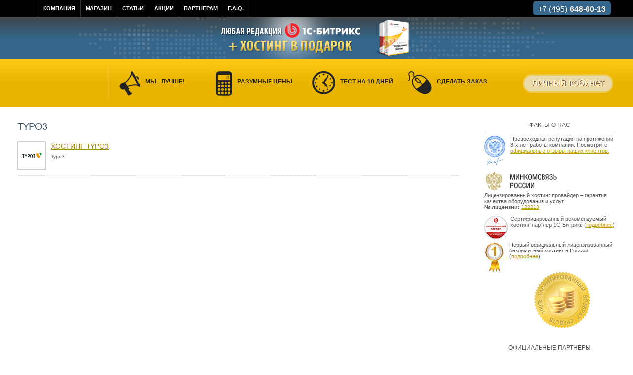

--- FILE ---
content_type: text/html; charset=utf-8
request_url: https://www.relevate.ru/articles/theme/typo3
body_size: 15846
content:
<!DOCTYPE html>
<html>
<head>
<meta http-equiv="Content-Type" content="text/html; charset=utf-8" />
<title>Typo3 | Relevate</title>
<meta http-equiv="Content-Type" content="text/html; charset=utf-8" />
<link rel="alternate" type="application/rss+xml" title="Typo3" href="/taxonomy/term/15/all/feed" />
<link rel="shortcut icon" href="/themes/relevate/favicon.ico" type="image/x-icon" />

<meta name='yandex-verification' content='5395a6aba7ccc565' />
<meta name="google-site-verification" content="S987wJf7hJhYXULOZBvzzLtOt6fjLc5CBpVXg0wtAP8" />
<link type="text/css" rel="stylesheet" media="all" href="/sites/default/files/css/css_97df6f8e6f2a097f655586f55e765f69.css" />
<link type="text/css" rel="stylesheet" media="screen" href="/sites/default/files/css/css_b41ed25665ea50778c1f18aa02bf7c1e.css" />
<script type="text/javascript" src="/sites/default/files/js/js_601d04fc210eb9147217c730ed993883.js"></script>
<script type="text/javascript">
<!--//--><![CDATA[//><!--
jQuery.extend(Drupal.settings, { "basePath": "/", "moderationPath": "/moderation", "custom_search": { "form_target": "_self", "solr": 0 }, "viewsSlideshow": { "blocks-block_15": { "methods": { "goToSlide": [ "viewsSlideshowPager", "viewsSlideshowSlideCounter", "viewsSlideshowCycle" ], "nextSlide": [ "viewsSlideshowPager", "viewsSlideshowSlideCounter", "viewsSlideshowCycle" ], "pause": [ "viewsSlideshowControls", "viewsSlideshowCycle" ], "play": [ "viewsSlideshowControls", "viewsSlideshowCycle" ], "previousSlide": [ "viewsSlideshowPager", "viewsSlideshowSlideCounter", "viewsSlideshowCycle" ], "transitionBegin": [ "viewsSlideshowPager", "viewsSlideshowSlideCounter" ], "transitionEnd": [  ] }, "paused": 0 } }, "viewsSlideshowControls": { "blocks-block_15": { "bottom": { "type": "viewsSlideshowControlsText" } } }, "viewsSlideshowCycle": { "#views_slideshow_cycle_main_blocks-block_15": { "num_divs": 3, "id_prefix": "#views_slideshow_cycle_main_", "div_prefix": "#views_slideshow_cycle_div_", "vss_id": "blocks-block_15", "effect": "scrollHorz", "transition_advanced": 1, "timeout": 5000, "speed": 400, "delay": 0, "sync": 1, "random": 0, "pause": 1, "pause_on_click": 0, "action_advanced": 0, "start_paused": 0, "remember_slide": 0, "remember_slide_days": 1, "pause_when_hidden": 0, "pause_when_hidden_type": "full", "amount_allowed_visible": "", "nowrap": 0, "fixed_height": 1, "items_per_slide": 1, "wait_for_image_load": 1, "wait_for_image_load_timeout": 3000, "cleartype": 1, "cleartypenobg": 1, "advanced_options": "{}" } } });
//--><!]]>
</script>
</head>
<body id="relevate" onload="">
<!--[if lte IE 9]><script src="/themes/relevate/js/ie9.js"></script><![endif]-->

<div id="all" class="">
	<div id="all-data">
		<div id="textoverlay" class="hidden"></div>
		<div class="headline">
			<div class="holder">
				<div class="mainmenu">
					<ul class="menu"><li class="leaf first"><a href="/" title="на главную" class="home"> </a></li>
<li class="expanded"><a href="/about" title="О компании Relevate
">Компания</a><ul class="menu"><li class="expanded first"><span class="menu-item-container" tabindex="0">Информация о нас</span><ul class="menu"><li class="leaf first"><a href="/missiya-i-videnie" title="Миссия и видение
">Миссия и видение</a></li>
<li class="leaf"><a href="/news">Новости</a></li>
<li class="leaf"><a href="/dokumenty" title="Документы
">Документы</a></li>
<li class="leaf"><a href="/jobs">Вакансии</a></li>
<li class="leaf last"><a href="/kontakty" title="&amp;nbsp;
Контакты
" id="contactus">Контакты</a></li>
</ul></li>
<li class="expanded last"><span class="menu-item-container" tabindex="0">Сотрудничество</span><ul class="menu"><li class="leaf first"><a href="/partners">Наши партнеры</a></li>
<li class="leaf"><a href="/clients">Наши клиенты</a></li>
<li class="leaf last"><a href="/responses">Отзывы клиентов</a></li>
</ul></li>
</ul></li>
<li class="expanded"><a href="/services">Магазин</a><ul class="menu"><li class="expanded first"><span class="menu-item-container" tabindex="0">Хостинг сайтов</span><ul class="menu"><li class="leaf first"><a href="/services/hosting" title="Хостинг
">Купить хостинг</a></li>
<li class="leaf"><a href="/services/vds-vps" title="VDS / VPS виртуальные серверы
">Купить VDS / VPS</a></li>
<li class="leaf last"><a href="/services/dedicated" title="Аренда выделенных серверов
">Аренда серверов</a></li>
</ul></li>
<li class="expanded"><span class="menu-item-container" tabindex="0">Домены</span><ul class="menu"><li class="leaf first"><a href="https://bill.relevate.ru/dnsProduct/index">Зарегистрировать домен</a></li>
<li class="leaf"><a href="/polnyi-spisok-stoimosti-domenov">Стоимость регистрации</a></li>
<li class="leaf last"><a href="/services/domains" title="Домены
">Информация о доменах</a></li>
</ul></li>
<li class="expanded"><span class="menu-item-container" tabindex="0">Лицензии и разработка</span><ul class="menu"><li class="leaf first"><a href="/services/1c-bitrix" title="1С Битрикс лицензии
">Купить 1С Битрикс</a></li>
<li class="leaf"><a href="/services/netcat" title="Продажа лицензий NetCat
">Купить NetCat</a></li>
<li class="leaf"><a href="/services/umi" title="Продажа лицензий UmiCms
">Купить UmiCms</a></li>
<li class="leaf last"><a href="/services/kupit-bitriks24-avtomatizatsiya-protsessov-predpriyatiya" title="Bitrix-24
">Автоматизация с Битрикс24</a></li>
</ul></li>
<li class="expanded last"><span class="menu-item-container" tabindex="0">Прочее</span><ul class="menu"><li class="leaf first"><a href="/services/administration" title="Системное администрирование
">Администрирование</a></li>
<li class="leaf"><a href="/services/templates" title="Фирменные шаблоны для сайтов
">Дизайн-шаблоны сайтов</a></li>
<li class="leaf"><a href="/payments" title="Все способы оплаты услуг">Способы оплаты</a></li>
<li class="leaf last"><a href="/ssl-sertifikaty-comodo" id="sslcontact">SSL Сертификаты</a></li>
</ul></li>
</ul></li>
<li class="expanded"><a href="/articles">Статьи</a><ul class="menu"><li class="leaf first"><a href="/articles/type/tekhnicheskie" title="Технические">Технические</a></li>
<li class="leaf"><a href="/articles/type/cms" title="CMS">CMS</a></li>
<li class="leaf"><a href="/articles/type/seo" title="SEO">SEO</a></li>
<li class="leaf last"><a href="/articles/type/drugoe" title="Другое">Другое</a></li>
</ul></li>
<li class="expanded"><a href="/events" title="Все акции">Акции</a><ul class="menu"><li class="leaf first"><a href="/events/current" title="Актуальные действующие предложения">Текущие акции</a></li>
<li class="leaf last"><a href="/events/past" title="Неактуальные предложения">Прошедшие акции</a></li>
</ul></li>
<li class="expanded"><a href="/affiliate">Партнерам</a><ul class="menu"><li class="leaf first"><a href="/affiliate" title="Заработай, став партнером Relevate
">Базовая программа</a></li>
<li class="leaf"><a href="/nashi-banery" title="Обмен ссылками
">Наши банеры</a></li>
<li class="leaf last"><a href="/sozdanie-sovmestnykh-aktsii-produktov-i-tarifov-po-vashim-uslugam-i-nashemu-khostingu-relevate" title="Создание совместных акций, продуктов и тарифов
">Совместные акции</a></li>
</ul></li>
<li class="expanded last"><a href="/faq">F.A.Q.</a><ul class="menu"><li class="leaf first"><a href="https://help.relevate.ru/index.php?_m=knowledgebase&amp;_a=view">База знаний</a></li>
<li class="collapsed"><a href="/faq/240" title="CMS">CMS</a></li>
<li class="leaf"><a href="/faq/296" title="Поддержка VPS/VDS виртуалных и выделенных серверов
">Поддержка серверов</a></li>
<li class="leaf last"><a href="/dogovory-na-uslugi" title="Договоры на услуги
">Договоры на услуги</a></li>
</ul></li>
</ul></div>
				<div class="right-side">
					<div class="head-contact button-blue fx"><div class="view view-blocks view-id-blocks view-display-id-block_16 view-dom-id-b334d8a8ec22d656b6cb401104188b5a">
    
  
  
      <div class="view-content">
        <div class="views-row views-row-1 views-row-odd views-row-first views-row-last">
      
  <div class="views-field views-field-nothing">        <span class="field-content"><a id="openfeedback" title="Отдел технической поддержки - круглосуточно. " href="#back-call"><div class="phone">+7 (495)<b>648-60-13</b></div></a></span>  </div>  </div>
    </div>
  
  
  
  
  
  
</div><!-- BEGIN JIVOSITE CODE {literal} --><script type='text/javascript'>
(function(){ var widget_id = 'UYT7zUYvL2';
var s = document.createElement('script'); s.type = 'text/javascript'; s.async = true; s.src = '//code.jivosite.com/script/widget/'+widget_id; var ss = document.getElementsByTagName('script')[0]; ss.parentNode.insertBefore(s, ss);})();</script><!-- {/literal} END JIVOSITE CODE --></div>
				</div>
			</div>
		</div><!--headline!-->
		<div class="topline fx"><div class="view view-blocks view-id-blocks view-display-id-block_15 view-dom-id-cdce8c2f896445eb3399d9788fc32b4d">
    
  
  
      <div class="view-content">
      
<div class="skin-default">
  
  <div id="views_slideshow_cycle_main_blocks-block_15" class="views_slideshow_cycle_main views_slideshow_main"><div id="views_slideshow_cycle_teaser_section_blocks-block_15" class="views_slideshow_cycle_teaser_section">
  <div class="views_slideshow_cycle_slide views_slideshow_slide views-row-1 views-row-odd" id="views_slideshow_cycle_div_blocks-block_15_0">
  <div class="views-row views-row-0 views-row-first views-row-odd">
  <p class="rtecenter"><a href="/services/1c-bitrix"><img alt="" src="/sites/default/files/bitrix_licenses_host.png" style="width: 960px; height: 85px;" title="" width="960" height="85" /></a></p>
</div>
</div>
<div class="views_slideshow_cycle_slide views_slideshow_slide views-row-2 views_slideshow_cycle_hidden views-row-even" id="views_slideshow_cycle_div_blocks-block_15_1">
  <div class="views-row views-row-0 views-row-first views-row-odd">
  <p class="rtecenter"><a href="/tariffs/bitrix"><img alt="" src="/sites/default/files/bitrix_quality_5top.png" style="width: 960px; height: 85px;" title="" width="960" height="85" /></a></p>
</div>
</div>
<div class="views_slideshow_cycle_slide views_slideshow_slide views-row-3 views_slideshow_cycle_hidden views-row-odd" id="views_slideshow_cycle_div_blocks-block_15_2">
  <div class="views-row views-row-0 views-row-first views-row-odd">
  <p class="rtecenter"><a href="/cms-auto-install"><img alt="" src="https://relevate.ru/sites/default/files/autoinstaller.png" style="width: 960px; height: 85px;" title="" /></a></p>
</div>
</div>
</div>
</div>
      <div class="views-slideshow-controls-bottom clear-block">
      <div class="views_slideshow_controls_text" id="views_slideshow_controls_text_blocks-block_15">
  <span  class="views_slideshow_controls_text_previous" id="views_slideshow_controls_text_previous_blocks-block_15"><a href="#"></a></span>  <span  class="views_slideshow_controls_text_pause" id="views_slideshow_controls_text_pause_blocks-block_15"><a href="#">Pause</a></span>
  <span  class="views_slideshow_controls_text_next" id="views_slideshow_controls_text_next_blocks-block_15"><a href="#"></a></span>
</div>
    </div>
  </div>
    </div>
  
  
  
  
  
  
</div></div>		<div class="headdata padder fx">
			<div class="holder">
				<div class="corporate">
					<a class="logo" title="Вернуться на главную" href="/"></a>
					<!--noindex--><div id="info-tabs"><ul><li class="item"><a href="#infoitem-362">
<span class="icon"><img src="/sites/default/files/tab_icon_sound.png" /></span>
<span class="data">
<div class="title">Мы - лучше!</div>
<div class="desc"></div>
</span>
</a></li>

<li class="item"><a href="#infoitem-360">
<span class="icon"><img src="/sites/default/files/tab_icon_calc.png" /></span>
<span class="data">
<div class="title">Разумные цены</div>
<div class="desc"></div>
</span>
</a></li>

<li class="item"><a href="#infoitem-359">
<span class="icon"><img src="/sites/default/files/tab_icon_time.png" /></span>
<span class="data">
<div class="title">Тест на 10 дней</div>
<div class="desc"></div>
</span>
</a></li>

<li class="item"><a href="#infoitem-361">
<span class="icon"><img src="/sites/default/files/tab_icon_mouse.png" /></span>
<span class="data">
<div class="title">Сделать заказ</div>
<div class="desc"></div>
</span>
</a></li>

</ul></div>
					<div class="userlogin"><div class="btn-holder"><ul class="menu"><li class="leaf first last"><a href="https://bill.relevate.ru" title="Вход в личный кабинет клиента
">Личный кабинет</a></li>
</ul></div></div>
					<div id="info-tabs-data" class="clear"><div class="view view-blocks view-id-blocks view-display-id-block_5 view-dom-id-0b8467929fd5e0115c906ee71fcf499e">
    
  
  
      <div class="view-content">
        <div class="views-row views-row-1 views-row-odd views-row-first">
    
<div class="infotabitem" id="infoitem-362">

<span class="icon"><img src="/sites/default/files/tab_icon_sound_big.png" /></span>
<div class="data">
<ol>
	<li>
		С нами Ваш сайт всегда быстрый и всегда в рабочем состоянии. <a href="http://www.host-tracker.com/UptimeGraph/UptimeInfo/19b39793-841d-49e9-a50a-10fe9ab046d6" target="_blank"> <img alt="website monitoring results and uptime stats" border="0" height="15" id="HostTrackerInformer" src="//i.h-t.co/nslookup.png?id=19b39793-841d-49e9-a50a-10fe9ab046d6" width="80" /></a></li>
	<li>
		С нами&nbsp;Ваш сайт более защищенный от внешних угроз за счет использования технологии <a href="/articles/cloudlinux">Cloud Linux</a></li>
	<li>
		С нами удобно работать. Попробуйте&nbsp;<a href="https://bill.relevate.ru">Тест 10 дней без оплаты</a> и убедитесь. <a href="/event/besplatnyi-perenos-saita-na-khosting-relevate">Перенесите Ваш сайт к нам абсолютно бесплатно</a></li>
	<li>
		Стоимость услуг в среднем на 30% дешевле аналогов.</li>
</ol>
<p><a href="/about">Подробнее о преимуществах работы с нами</a></p>
</div>
</div>
  </div>
  <div class="views-row views-row-2 views-row-even">
    
<div class="infotabitem" id="infoitem-360">

<span class="icon"><img src="/sites/default/files/tab_icon_calc_big.png" /></span>
<div class="data">
<p>Стоимости наших тарифов <strong>на 20-30%</strong>&nbsp;<strong>ниже</strong>&nbsp;стоимости по аналогичным тарифам у других отечественных хостеров без учета факта <a href="/max-force" target="_blank">удвоенного объема оперативной памяти</a> на каждом аккаунте!</p>
<p>&nbsp;</p>
<p>Приобретая тариф, период регистрации которого <strong>более месяца</strong>, Вы получаете существенные <strong>скидки</strong> (в среднем <strong>10-20%</strong>) и дополнительные бонусы в виде бесплатного домена и <span class="field-content"><a href="/event/kupony-google-adwords-dlya-klientov-relevate">купонов Google Adwords на 2000 руб</a> для Ваших рекламных компаний</span>.</p>
<p>&nbsp;</p>
<p>Следите за нашими <a href="/events/current">акциями</a>, т.к. приобретая тариф по акции Вы можете дополнительно <strong>сэкономить до 30%</strong> стоимости тарифа!</p>
<p>&nbsp;</p>
<p>&nbsp;</p>
</div>
</div>
  </div>
  <div class="views-row views-row-3 views-row-odd">
    
<div class="infotabitem" id="infoitem-359">

<span class="icon"><img src="/sites/default/files/tab_icon_time_big.png" /></span>
<div class="data">
<h3>
	Как получить демо хостинг?</h3>
<p>&nbsp;</p>
<p>Мы предлагаем <strong>абсолютно бесплатно</strong> оценить наш хостинг в течении <strong>10 дней!</strong> Убедитесь сами в качестве наших услуг.</p>
<p>Обращаем внимание, что на демо хостинге <a href="/faq/chto-zapreshcheno-ispolzovat-klientom-na-releveit-khostinge" target="_blank">действуют теже правила</a>, что и на рабочем.</p>
<p>&nbsp;</p>
<p>Для получения демо хостинга, необходимо под интересующим вас <a href="/services/hosting" target="_blank"><strong>тарифным блоком</strong></a>, нажать на кнопку &quot;Оформить тест на 10 дней&quot; и заполнить стандартную форму регистрации.</p>
<p>По окончанию тестового периода (10 дней) аккаунт автоматически удаляется. В случае, если вам понравится хостинг и вы произведете оплату до 10-го дня, то аккаунт и все данные на нем сохранятся.</p>
</div>
</div>
  </div>
  <div class="views-row views-row-4 views-row-even views-row-last">
    
<div class="infotabitem" id="infoitem-361">

<span class="icon"><img src="/sites/default/files/tab_icon_mouse_big.png" /></span>
<div class="data">
<p><strong>Все очень просто!</strong></p>
<ol>
	<li>
		Выберите <a href="/services/hosting" target="_top">любой из тарифов</a> и нажмите на кнопку <strong>ОФОРМИТЬ</strong>;</li>
	<li>
		Далее вы попадете в поэтапное формирование заказа;</li>
	<li>
		Вам нужно выбрать регистрацию нового или перенос существующего домена;</li>
	<li>
		Далее выберите удобный платежный цикл (период);</li>
	<li>
		На последнем шаге вам необходимо заполнить небольшую анкету (регистрацию) и выбрать способ оплаты;</li>
	<li>
		Далее вы оплачиваете заказ и через 2 минуты на вашу электронную почту будет отправлено письмо с данными доступа к вашему новому хостингу.</li>
</ol>
</div>
</div>
  </div>
    </div>
  
  
  
  
  
  
</div></div><!--/noindex-->
				</div><div class="clear"></div>
			</div>
		</div><!--headdata!-->

				<div class="content-area">
			<div class="holder">
				<div class="top-side">
													</div><!--top-side!-->
				<div class="content-placed">
					<div class="main-text limited">
																								<h1>Typo3</h1>												<div class="view view-taxonomy-term view-id-taxonomy_term view-display-id-page view-dom-id-391d3c9e17a5e6c2a43089d8f07aa821">
    
  
  
      <div class="view-content">
        <div class="views-row views-row-1 views-row-odd views-row-first views-row-last">
    <div class="dataitem article clear">
<div class="data">
<div class="image-teaser"><a href="/articles/khosting-typo3"><img src="/sites/default/files/imagecache/50x50/845608654.jpg" alt="Хостинг Typo3" /></a></div><div class="item"><span class="val"><a title="Подробнее:  Хостинг Typo3" href="/articles/khosting-typo3">Хостинг Typo3</a></span><span class="num">
<a href="/articles/theme/typo3" rel="tag" title="" class="active">Typo3</a></span></div>
</div></div>
  </div>
    </div>
  
  
  
  
  
  
</div>					</div>
					<div class="main-right-side"><div class="c-block">
	<div class="title">Факты о нас</div>
	<div class="data"><!--noindex-->
<p><img src="/sites/default/files/off_resp.png" style="float: left; margin-right: 10px;" width="43" height="60" />Превосходная репутация на протяжении 3-х лет работы компании. Посмотрите <a href="/responses">официальные отзывы наших клиентов.</a></p>
<div class="clear">
	&nbsp;</div>
<p><img src="/sites/default/files/minkomsvyaz.jpg" width="150" height="40" /></p>
<p>Лицензированный хостинг провайдер &ndash; гарантия качества оборудования и услуг.</p>
<p><strong>№ лицензии:</strong> <a href="http://rkn.gov.ru/communication/register/license/?id=122218" rel="nofollow" target="_blank">122218</a></p>
<div class="clear">
	&nbsp;</div>
<div class="clear">
	<p><img src="/sites/default/files/1c-certificate.png" style="margin:0 5px 5px 0; float: left;" width="48" height="47" />Сертифицированный рекомендуемый хостинг-партнер 1С-Битрикс (<a href="http://www.1c-bitrix.ru/partners/417872.php?sphrase_id=1274890" target="_blank">подробнее</a>)</p>
	<div>
		&nbsp;</div>
</div>
<p><img src="/sites/default/files/unlimited_hosting.jpg" style="float: left; margin-right: 10px;" width="41" height="64" />Первый официальный лицензированный безлимитный хостинг в России (<a href="/articles/bezlimitnyi-khosting">подробнее</a>)</p>
<p>&nbsp;</p>
<p>&nbsp;</p>
<p class="rtecenter"><a href="/moneyback"><img src="/sites/default/files/moneyback.png" width="116" height="116" /></a></p>
<!--/noindex--></div>
</div><div class="c-block">
	<div class="title">Официальные партнеры</div>
	<div class="data"><div class="view view-blocks view-id-blocks view-display-id-block_12 view-dom-id-e7307f7679389a742045c8a53c90ef79">
        <div class="view-header">
      <!--noindex-->    </div>
  
  
  
      <div class="view-content">
      <table class="views-view-grid col-2">
  <tbody>
          <tr class="row-1 row-first">
                  <td class="col-1 col-first">
              
  <div class="views-field views-field-nothing">        <span class="field-content"><a title="Revisium" class="logo-element" href="https://www.relevate.ru/partner/revisium"><img src="https://www.relevate.ru/sites/default/files/imagecache/payment-90x40/logo2.png" alt="" title=""  class="imagecache imagecache-payment-90x40 imagecache-default imagecache-payment-90x40_default" width="90" height="18" /></a></span>  </div>          </td>
                  <td class="col-2 col-last">
              
  <div class="views-field views-field-nothing">        <span class="field-content"><a title="QPLBoard" class="logo-element" href="https://www.relevate.ru/partner/qplboard"><img src="https://www.relevate.ru/sites/default/files/imagecache/payment-90x40/qpl_board.jpg" alt="" title=""  class="imagecache imagecache-payment-90x40 imagecache-default imagecache-payment-90x40_default" width="90" height="25" /></a></span>  </div>          </td>
              </tr>
          <tr class="row-2">
                  <td class="col-1 col-first">
              
  <div class="views-field views-field-nothing">        <span class="field-content"><a title="UMI" class="logo-element" href="https://www.relevate.ru/partner/umi"><img src="https://www.relevate.ru/sites/default/files/imagecache/payment-90x40/main_logo.png" alt="" title=""  class="imagecache imagecache-payment-90x40 imagecache-default imagecache-payment-90x40_default" width="90" height="32" /></a></span>  </div>          </td>
                  <td class="col-2 col-last">
              
  <div class="views-field views-field-nothing">        <span class="field-content"><a title="HostCMS" class="logo-element" href="https://www.relevate.ru/partner/hostcms"><img src="https://www.relevate.ru/sites/default/files/imagecache/payment-90x40/hostcms.jpg" alt="" title=""  class="imagecache imagecache-payment-90x40 imagecache-default imagecache-payment-90x40_default" width="90" height="17" /></a></span>  </div>          </td>
              </tr>
          <tr class="row-3">
                  <td class="col-1 col-first">
              
  <div class="views-field views-field-nothing">        <span class="field-content"><a title="Reg ru" class="logo-element" href="https://www.relevate.ru/partner/reg-ru"><img src="https://www.relevate.ru/sites/default/files/imagecache/payment-90x40/regru.jpg" alt="" title=""  class="imagecache imagecache-payment-90x40 imagecache-default imagecache-payment-90x40_default" width="90" height="24" /></a></span>  </div>          </td>
                  <td class="col-2 col-last">
              
  <div class="views-field views-field-nothing">        <span class="field-content"><a title="NetCat" class="logo-element" href="https://www.relevate.ru/partner/netcat"><img src="https://www.relevate.ru/sites/default/files/imagecache/payment-90x40/netcat.jpg" alt="" title=""  class="imagecache imagecache-payment-90x40 imagecache-default imagecache-payment-90x40_default" width="90" height="25" /></a></span>  </div>          </td>
              </tr>
          <tr class="row-4">
                  <td class="col-1 col-first">
              
  <div class="views-field views-field-nothing">        <span class="field-content"><a title="Template-joomla.ru" class="logo-element" href="https://www.relevate.ru/partner/template-joomlaru"><img src="https://www.relevate.ru/sites/default/files/imagecache/payment-90x40/logo-tj.png" alt="" title=""  class="imagecache imagecache-payment-90x40 imagecache-default imagecache-payment-90x40_default" width="80" height="40" /></a></span>  </div>          </td>
                  <td class="col-2 col-last">
              
  <div class="views-field views-field-nothing">        <span class="field-content"><a title="CADesign" class="logo-element" href="https://www.relevate.ru/partner/cadesign"><img src="https://www.relevate.ru/sites/default/files/imagecache/payment-90x40/h_logo.png" alt="" title=""  class="imagecache imagecache-payment-90x40 imagecache-default imagecache-payment-90x40_default" width="46" height="40" /></a></span>  </div>          </td>
              </tr>
          <tr class="row-5">
                  <td class="col-1 col-first">
              
  <div class="views-field views-field-nothing">        <span class="field-content"><a title="1С ЛАЙВ" class="logo-element" href="https://www.relevate.ru/partner/1s-laiv"><img src="https://www.relevate.ru/sites/default/files/imagecache/payment-90x40/logolive.gif" alt="" title=""  class="imagecache imagecache-payment-90x40 imagecache-default imagecache-payment-90x40_default" width="74" height="40" /></a></span>  </div>          </td>
                  <td class="col-2 col-last">
              
  <div class="views-field views-field-nothing">        <span class="field-content"><a title="Amiro.CMS" class="logo-element" href="https://www.relevate.ru/partner/amirocms"><img src="https://www.relevate.ru/sites/default/files/imagecache/payment-90x40/dez_logo.png" alt="" title=""  class="imagecache imagecache-payment-90x40 imagecache-default imagecache-payment-90x40_default" width="90" height="29" /></a></span>  </div>          </td>
              </tr>
          <tr class="row-6 row-last">
                  <td class="col-1 col-first">
              
  <div class="views-field views-field-nothing">        <span class="field-content"><a title="1C Битрикс" class="logo-element" href="https://www.relevate.ru/partner/1c-bitriks"><img src="https://www.relevate.ru/sites/default/files/imagecache/payment-90x40/1cbitrix.jpg" alt="" title=""  class="imagecache imagecache-payment-90x40 imagecache-default imagecache-payment-90x40_default" width="90" height="20" /></a></span>  </div>          </td>
                  <td class="col-2 col-last">
                      </td>
              </tr>
      </tbody>
</table>
    </div>
  
  
  
  
      <div class="view-footer">
      <!--/noindex-->    </div>
  
  
</div></div>
</div><div class="c-block">
	<div class="title">Способы оплаты</div>
	<div class="data"><div class="view view-blocks view-id-blocks view-display-id-block_9 view-dom-id-c8c8f35486a31fdbc3272e54a67c8803">
        <div class="view-header">
      <!--noindex-->    </div>
  
  
  
      <div class="view-content">
      <table class="views-view-grid col-2">
  <tbody>
          <tr class="row-1 row-first">
                  <td class="col-1 col-first">
              
  <div class="views-field views-field-nothing">        <span class="field-content"><a title="Яндекс Деньги" class="logo-element" href="https://www.relevate.ru/payments/yandeks-dengi"><img src="https://www.relevate.ru/sites/default/files/imagecache/payment-90x40/yandexmoney.jpg" alt="" title=""  class="imagecache imagecache-payment-90x40 imagecache-default imagecache-payment-90x40_default" width="90" height="37" /></a></span>  </div>          </td>
                  <td class="col-2 col-last">
              
  <div class="views-field views-field-nothing">        <span class="field-content"><a title="Связной (салоны)" class="logo-element" href="https://www.relevate.ru/payments/svyaznoi-salony"><img src="https://www.relevate.ru/sites/default/files/imagecache/payment-90x40/svyaznoy.jpg" alt="" title=""  class="imagecache imagecache-payment-90x40 imagecache-default imagecache-payment-90x40_default" width="90" height="20" /></a></span>  </div>          </td>
              </tr>
          <tr class="row-2">
                  <td class="col-1 col-first">
              
  <div class="views-field views-field-nothing">        <span class="field-content"><a title="Альфа банк (альфа-клик)" class="logo-element" href="https://www.relevate.ru/payments/alfa-bank-alfa-klik"><img src="https://www.relevate.ru/sites/default/files/imagecache/payment-90x40/alphaclick.jpg" alt="" title=""  class="imagecache imagecache-payment-90x40 imagecache-default imagecache-payment-90x40_default" width="90" height="24" /></a></span>  </div>          </td>
                  <td class="col-2 col-last">
              
  <div class="views-field views-field-nothing">        <span class="field-content"><a title="RBK Money" class="logo-element" href="https://www.relevate.ru/payments/rbk-money"><img src="https://www.relevate.ru/sites/default/files/imagecache/payment-90x40/rbk_money.jpg" alt="" title=""  class="imagecache imagecache-payment-90x40 imagecache-default imagecache-payment-90x40_default" width="90" height="28" /></a></span>  </div>          </td>
              </tr>
          <tr class="row-3">
                  <td class="col-1 col-first">
              
  <div class="views-field views-field-nothing">        <span class="field-content"><a title="Qiwi" class="logo-element" href="https://www.relevate.ru/payments/qiwi"><img src="https://www.relevate.ru/sites/default/files/imagecache/payment-90x40/qiwi_pay.jpg" alt="" title=""  class="imagecache imagecache-payment-90x40 imagecache-default imagecache-payment-90x40_default" width="90" height="37" /></a></span>  </div>          </td>
                  <td class="col-2 col-last">
              
  <div class="views-field views-field-nothing">        <span class="field-content"><a title="PayPal" class="logo-element" href="https://www.relevate.ru/payments/paypal"><img src="https://www.relevate.ru/sites/default/files/imagecache/payment-90x40/paypal.png" alt="" title=""  class="imagecache imagecache-payment-90x40 imagecache-default imagecache-payment-90x40_default" width="90" height="19" /></a></span>  </div>          </td>
              </tr>
          <tr class="row-4">
                  <td class="col-1 col-first">
              
  <div class="views-field views-field-nothing">        <span class="field-content"><a title="Webmoney" class="logo-element" href="https://www.relevate.ru/payments/webmoney"><img src="https://www.relevate.ru/sites/default/files/imagecache/payment-90x40/acc_blue_on_white_ru.png" alt="" title=""  class="imagecache imagecache-payment-90x40 imagecache-default imagecache-payment-90x40_default" width="88" height="31" /></a></span>  </div>          </td>
                  <td class="col-2 col-last">
              
  <div class="views-field views-field-nothing">        <span class="field-content"><a title="Мегафон (мобильный платеж)" class="logo-element" href="https://www.relevate.ru/payments/megafon-mobilnyi-platezh"><img src="https://www.relevate.ru/sites/default/files/imagecache/payment-90x40/megafon.jpg" alt="" title=""  class="imagecache imagecache-payment-90x40 imagecache-default imagecache-payment-90x40_default" width="90" height="23" /></a></span>  </div>          </td>
              </tr>
          <tr class="row-5">
                  <td class="col-1 col-first">
              
  <div class="views-field views-field-nothing">        <span class="field-content"><a title="Пластиковые карты Visa и Mastercard" class="logo-element" href="https://www.relevate.ru/payments/plastikovye-karty-visa-i-mastercard"><img src="https://www.relevate.ru/sites/default/files/imagecache/payment-90x40/visa_mastercard.jpg" alt="" title=""  class="imagecache imagecache-payment-90x40 imagecache-default imagecache-payment-90x40_default" width="90" height="23" /></a></span>  </div>          </td>
                  <td class="col-2 col-last">
              
  <div class="views-field views-field-nothing">        <span class="field-content"><a title="Евросеть (салоны)" class="logo-element" href="https://www.relevate.ru/payments/evroset-salony"><img src="https://www.relevate.ru/sites/default/files/imagecache/payment-90x40/evroset.jpg" alt="" title=""  class="imagecache imagecache-payment-90x40 imagecache-default imagecache-payment-90x40_default" width="90" height="20" /></a></span>  </div>          </td>
              </tr>
          <tr class="row-6">
                  <td class="col-1 col-first">
              
  <div class="views-field views-field-nothing">        <span class="field-content"><a title="ВТБ24" class="logo-element" href="https://www.relevate.ru/payments/vtb24"><img src="https://www.relevate.ru/sites/default/files/imagecache/payment-90x40/vtb-24.jpg" alt="" title=""  class="imagecache imagecache-payment-90x40 imagecache-default imagecache-payment-90x40_default" width="90" height="23" /></a></span>  </div>          </td>
                  <td class="col-2 col-last">
              
  <div class="views-field views-field-nothing">        <span class="field-content"><a title="Квитанция в банк" class="logo-element" href="https://www.relevate.ru/payments/kvitantsiya-v-bank"><img src="https://www.relevate.ru/sites/default/files/imagecache/payment-90x40/kvitancia.jpg" alt="" title=""  class="imagecache imagecache-payment-90x40 imagecache-default imagecache-payment-90x40_default" width="90" height="27" /></a></span>  </div>          </td>
              </tr>
          <tr class="row-7 row-last">
                  <td class="col-1 col-first">
              
  <div class="views-field views-field-nothing">        <span class="field-content"><a title="Безналичная оплата (для юр. лиц)" class="logo-element" href="https://www.relevate.ru/payments/beznal"><img src="https://www.relevate.ru/sites/default/files/imagecache/payment-90x40/invoice_firm.png" alt="" title=""  class="imagecache imagecache-payment-90x40 imagecache-default imagecache-payment-90x40_default" width="68" height="27" /></a></span>  </div>          </td>
                  <td class="col-2 col-last">
                      </td>
              </tr>
      </tbody>
</table>
    </div>
  
  
  
  
      <div class="view-footer">
      <!--/noindex-->    </div>
  
  
</div></div>
</div><div class="c-block">
	<div class="title">Темы статей</div>
	<div class="data"><ul class="menu"><li class="leaf first"><a href="/articles/theme/bitrix" title="Bitrix">Bitrix</a></li>
<li class="leaf"><a href="/articles/theme/cloudlinux" title="CloudLinux">CloudLinux</a></li>
<li class="leaf"><a href="/articles/theme/dle" title="
	DLE
">DLE (Data Life Engine)</a></li>
<li class="leaf"><a href="/articles/theme/drupal" title="
	Drupal
">Drupal CMS</a></li>
<li class="leaf"><a href="/articles/theme/joomla" title="
	Joomla
">Joomla CMS</a></li>
<li class="leaf"><a href="/articles/theme/modx" title="
	ModX
">ModX CMS</a></li>
<li class="leaf"><a href="/articles/theme/mysql" title="MySql">MySql платный хостинг</a></li>
<li class="leaf"><a href="/articles/theme/netcat" title="NetCat">NetCat</a></li>
<li class="leaf"><a href="/articles/theme/php" title="PHP">PHP платный хостинг</a></li>
<li class="leaf"><a href="/articles/theme/shop-script" title="
	Shop script
">Shop script</a></li>
<li class="leaf active-trail"><a href="/articles/theme/typo3" title="
	Typo3
" class="active">Typo3</a></li>
<li class="leaf"><a href="/articles/theme/umi" title="Umi">Umi</a></li>
<li class="leaf"><a href="/articles/theme/wordpress" title="
	Wordpress
">Wordpress</a></li>
<li class="leaf"><a href="/articles/theme/dedicated-server-0" title="dedicated server">dedicated server</a></li>
<li class="leaf"><a href="/articles/theme/openvz" title="openvz">openvz</a></li>
<li class="leaf"><a href="/articles/theme/vds-vps" title="vds / vps">vds / vps</a></li>
<li class="leaf"><a href="/articles/theme/xen" title="xen">xen</a></li>
<li class="leaf"><a href="/articles/theme/multisaiting" title="Мультисайтинг">Мультисайтинг (CMS)</a></li>
<li class="leaf"><a href="/articles/theme/arenda-servera" title="аренда сервера">аренда сервера</a></li>
<li class="leaf"><a href="/articles/theme/virtualnye-servery" title="виртуальные серверы">виртуальные серверы</a></li>
<li class="leaf"><a href="/articles/theme/vydelennyi-server" title="выделенный сервер">выделенный сервер</a></li>
<li class="leaf"><a href="/articles/theme/internet-magazin" title="интернет магазин">интернет магазин</a></li>
<li class="leaf last"><a href="/articles/theme/khosting" title="хостинг">хостинг - обобщенные темы</a></li>
</ul></div>
</div></div>				</div>
						</div>
		</div>
	</div><!--alldata!-->
</div><!--all!-->
	<div id="footer">
		<div class="copyline"><div class="holder"><div class="left-side"><p><img src="/sites/default/files/rg.png" style="position:relative; top:7px;" width="75" height="23" /> &copy; 2010&mdash;2018 ООО &laquo;Релевейт Групп&raquo; | <a href="/terms">Оферта</a>&nbsp;| <a href="/docs/personal.pdf">Обработка персональных данных</a></p>
</div><div class="right-side"><form action="/articles/theme/typo3"  accept-charset="UTF-8" method="post" id="search-block-form" class="search-form">
<div><div class="container-inline">
  <div class="form-item" id="edit-search-block-form-1-wrapper">
 <label for="edit-search-block-form-1">Поиск: </label>
 <input type="text" maxlength="128" name="search_block_form" id="edit-search-block-form-1" size="15" value="" title="Введите ключевые слова для поиска." class="form-text  custom-search-default-value custom-search-box" />
</div>
<fieldset class="custom_search-popup"></fieldset>
<input type="submit" name="op" id="edit-submit" value="Найти"  class="form-submit" />
<input type="hidden" name="form_build_id" id="form-8a9ae11c18a62c0d9e918b7d423b5990" value="form-8a9ae11c18a62c0d9e918b7d423b5990"  />
<input type="hidden" name="form_id" id="edit-search-block-form" value="search_block_form"  />
<input type="hidden" name="default_text" id="edit-default-text" value=""  class="default-text" />
</div>

</div></form>
</div></div></div>
		<div class="data">
			<div class="holder">
				<div class="left-side">
					<div class="view view-blocks view-id-blocks view-display-id-block_1 view-dom-id-aa2437412b215a1fc46c7fcdfce8726d">
    
  
  
      <div class="view-content">
        <div class="views-row views-row-1 views-row-odd views-row-first views-row-last">
      
  <div class="views-field views-field-nothing">        <span class="field-content"><div class="contacts"><a title="Отдел технической поддержки - круглосуточно. " href="https://www.relevate.ru/kontakty">
<div class="phone">+7 (495)<b>648-60-13</b></div>
<div class="address">127055, г. Москва, ул. Образцова, д. 7, подъезд 1, этаж 2, пом. 205</div></a></div></span>  </div>  </div>
    </div>
  
  
  
  
  
  
</div>				</div>
								<div class="right-side">
					<!--noindex--><ul class="menu"><li class="leaf first"><a href="/" title="на главную" class="home"> </a></li>
<li class="expanded"><a href="/about" title="О компании Relevate
">Компания</a><ul class="menu"><li class="expanded first"><span class="menu-item-container" tabindex="0">Информация о нас</span><ul class="menu"><li class="leaf first"><a href="/missiya-i-videnie" title="Миссия и видение
">Миссия и видение</a></li>
<li class="leaf"><a href="/news">Новости</a></li>
<li class="leaf"><a href="/dokumenty" title="Документы
">Документы</a></li>
<li class="leaf"><a href="/jobs">Вакансии</a></li>
<li class="leaf last"><a href="/kontakty" title="&amp;nbsp;
Контакты
" id="contactus">Контакты</a></li>
</ul></li>
<li class="expanded last"><span class="menu-item-container" tabindex="0">Сотрудничество</span><ul class="menu"><li class="leaf first"><a href="/partners">Наши партнеры</a></li>
<li class="leaf"><a href="/clients">Наши клиенты</a></li>
<li class="leaf last"><a href="/responses">Отзывы клиентов</a></li>
</ul></li>
</ul></li>
<li class="expanded"><a href="/services">Магазин</a><ul class="menu"><li class="expanded first"><span class="menu-item-container" tabindex="0">Хостинг сайтов</span><ul class="menu"><li class="leaf first"><a href="/services/hosting" title="Хостинг
">Купить хостинг</a></li>
<li class="leaf"><a href="/services/vds-vps" title="VDS / VPS виртуальные серверы
">Купить VDS / VPS</a></li>
<li class="leaf last"><a href="/services/dedicated" title="Аренда выделенных серверов
">Аренда серверов</a></li>
</ul></li>
<li class="expanded"><span class="menu-item-container" tabindex="0">Домены</span><ul class="menu"><li class="leaf first"><a href="https://bill.relevate.ru/dnsProduct/index">Зарегистрировать домен</a></li>
<li class="leaf"><a href="/polnyi-spisok-stoimosti-domenov">Стоимость регистрации</a></li>
<li class="leaf last"><a href="/services/domains" title="Домены
">Информация о доменах</a></li>
</ul></li>
<li class="expanded"><span class="menu-item-container" tabindex="0">Лицензии и разработка</span><ul class="menu"><li class="leaf first"><a href="/services/1c-bitrix" title="1С Битрикс лицензии
">Купить 1С Битрикс</a></li>
<li class="leaf"><a href="/services/netcat" title="Продажа лицензий NetCat
">Купить NetCat</a></li>
<li class="leaf"><a href="/services/umi" title="Продажа лицензий UmiCms
">Купить UmiCms</a></li>
<li class="leaf last"><a href="/services/kupit-bitriks24-avtomatizatsiya-protsessov-predpriyatiya" title="Bitrix-24
">Автоматизация с Битрикс24</a></li>
</ul></li>
<li class="expanded last"><span class="menu-item-container" tabindex="0">Прочее</span><ul class="menu"><li class="leaf first"><a href="/services/administration" title="Системное администрирование
">Администрирование</a></li>
<li class="leaf"><a href="/services/templates" title="Фирменные шаблоны для сайтов
">Дизайн-шаблоны сайтов</a></li>
<li class="leaf"><a href="/payments" title="Все способы оплаты услуг">Способы оплаты</a></li>
<li class="leaf last"><a href="/ssl-sertifikaty-comodo" id="sslcontact">SSL Сертификаты</a></li>
</ul></li>
</ul></li>
<li class="expanded"><a href="/articles">Статьи</a><ul class="menu"><li class="leaf first"><a href="/articles/type/tekhnicheskie" title="Технические">Технические</a></li>
<li class="leaf"><a href="/articles/type/cms" title="CMS">CMS</a></li>
<li class="leaf"><a href="/articles/type/seo" title="SEO">SEO</a></li>
<li class="leaf last"><a href="/articles/type/drugoe" title="Другое">Другое</a></li>
</ul></li>
<li class="expanded"><a href="/events" title="Все акции">Акции</a><ul class="menu"><li class="leaf first"><a href="/events/current" title="Актуальные действующие предложения">Текущие акции</a></li>
<li class="leaf last"><a href="/events/past" title="Неактуальные предложения">Прошедшие акции</a></li>
</ul></li>
<li class="expanded"><a href="/affiliate">Партнерам</a><ul class="menu"><li class="leaf first"><a href="/affiliate" title="Заработай, став партнером Relevate
">Базовая программа</a></li>
<li class="leaf"><a href="/nashi-banery" title="Обмен ссылками
">Наши банеры</a></li>
<li class="leaf last"><a href="/sozdanie-sovmestnykh-aktsii-produktov-i-tarifov-po-vashim-uslugam-i-nashemu-khostingu-relevate" title="Создание совместных акций, продуктов и тарифов
">Совместные акции</a></li>
</ul></li>
<li class="expanded last"><a href="/faq">F.A.Q.</a><ul class="menu"><li class="leaf first"><a href="https://help.relevate.ru/index.php?_m=knowledgebase&amp;_a=view">База знаний</a></li>
<li class="collapsed"><a href="/faq/240" title="CMS">CMS</a></li>
<li class="leaf"><a href="/faq/296" title="Поддержка VPS/VDS виртуалных и выделенных серверов
">Поддержка серверов</a></li>
<li class="leaf last"><a href="/dogovory-na-uslugi" title="Договоры на услуги
">Договоры на услуги</a></li>
</ul></li>
</ul><!--/noindex-->
				</div>
			</div>
		</div>
	</div><!--footer!-->
<!--[if lte IE 6]>
<style>
.ie {display:block;}
#all {display:none;}
</style>
<div class="nocapatible ie">Ваш браузер (Internet Explorer 6) <b>устарел и не поддерживает</b> отображение нашего сайта.<br />
Скачайте один из новых браузеров: <a href="http://www.mozilla.com/">Mozilla Firefox</a>, <a href="http://www.opera.com/">Opera</a>, <a href="http://www.apple.com/ru/safari/download/">Safari</a>, <a href="http://www.google.ru/chrome">Chrome</a>.</div>
<![endif]-->
<!--[if !IE 7]>
	<style type="text/css">
		#all {display:table;height:100%}
	</style>
<![endif]-->

<div class="hidden"><div id="back-call" class="openform"><div class="desc"><h2 class="rtecenter">
	Если Вы не смогли дозвониться до нас</h2>
<p class="rtecenter"><strong>Пожалуйста, оставьте свои координаты и мы перезвоним в удобное для Вас время!</strong></p>
<p class="rtecenter"><a href="/contact">полная контактная информация</a></p>
<p class="rtecenter">&nbsp;</p>
</div><form action="/content/obratnyi-zvonok"  accept-charset="UTF-8" method="post" id="webform-client-form-540" class="webform-client-form" enctype="multipart/form-data">
<div><div class="webform-component webform-component-textfield" id="webform-component-strana-i-gorod"><div class="form-item" id="edit-submitted-strana-i-gorod-wrapper">
 <label for="edit-submitted-strana-i-gorod">Страна и город: <span class="form-required" title="Обязательное поле">*</span></label>
 <input type="text" maxlength="128" name="submitted[strana_i_gorod]" id="edit-submitted-strana-i-gorod" size="60" value="" class="form-text required" />
</div>
</div><div class="webform-component webform-component-textfield" id="webform-component-kontaktnyy-telefon"><div class="form-item" id="edit-submitted-kontaktnyy-telefon-wrapper">
 <label for="edit-submitted-kontaktnyy-telefon">Контактный телефон: <span class="form-required" title="Обязательное поле">*</span></label>
 <input type="text" maxlength="128" name="submitted[kontaktnyy_telefon]" id="edit-submitted-kontaktnyy-telefon" size="60" value="" class="form-text required" />
</div>
</div><div class="webform-component webform-component-textfield" id="webform-component-kontaktnoe-lico"><div class="form-item" id="edit-submitted-kontaktnoe-lico-wrapper">
 <label for="edit-submitted-kontaktnoe-lico">Контактное лицо: <span class="form-required" title="Обязательное поле">*</span></label>
 <input type="text" maxlength="128" name="submitted[kontaktnoe_lico]" id="edit-submitted-kontaktnoe-lico" size="60" value="" class="form-text required" />
</div>
</div><div class="webform-component webform-component-radios" id="webform-component-otdel"><div class="form-item">
 <label>Отдел: </label>
 <div class="form-radios"><div class="form-item" id="edit-submitted-otdel-1-wrapper">
 <label class="option" for="edit-submitted-otdel-1"><input type="radio" id="edit-submitted-otdel-1" name="submitted[otdel]" value="info"   class="form-radio" /> Менеджеры (консультации)</label>
</div>
<div class="form-item" id="edit-submitted-otdel-2-wrapper">
 <label class="option" for="edit-submitted-otdel-2"><input type="radio" id="edit-submitted-otdel-2" name="submitted[otdel]" value="support"   class="form-radio" /> Техническая поддержка</label>
</div>
<div class="form-item" id="edit-submitted-otdel-3-wrapper">
 <label class="option" for="edit-submitted-otdel-3"><input type="radio" id="edit-submitted-otdel-3" name="submitted[otdel]" value="billing"   class="form-radio" /> Бухгалтерия</label>
</div>
</div>
</div>
</div><div class="webform-component webform-component-radios" id="webform-component-vremya-zvonka"><div class="form-item">
 <label>Время звонка: </label>
 <div class="form-radios"><div class="form-item" id="edit-submitted-vremya-zvonka-1-wrapper">
 <label class="option" for="edit-submitted-vremya-zvonka-1"><input type="radio" id="edit-submitted-vremya-zvonka-1" name="submitted[vremya_zvonka]" value="1"   class="form-radio" /> 10:00 - 12:00</label>
</div>
<div class="form-item" id="edit-submitted-vremya-zvonka-2-wrapper">
 <label class="option" for="edit-submitted-vremya-zvonka-2"><input type="radio" id="edit-submitted-vremya-zvonka-2" name="submitted[vremya_zvonka]" value="2"   class="form-radio" /> 12:00 - 15:00</label>
</div>
<div class="form-item" id="edit-submitted-vremya-zvonka-3-wrapper">
 <label class="option" for="edit-submitted-vremya-zvonka-3"><input type="radio" id="edit-submitted-vremya-zvonka-3" name="submitted[vremya_zvonka]" value="3"   class="form-radio" /> 15:00 - 18:00</label>
</div>
<div class="form-item" id="edit-submitted-vremya-zvonka-4-wrapper">
 <label class="option" for="edit-submitted-vremya-zvonka-4"><input type="radio" id="edit-submitted-vremya-zvonka-4" name="submitted[vremya_zvonka]" value="4"   class="form-radio" /> 18:00 - 21:00</label>
</div>
</div>
</div>
</div><input type="hidden" name="details[sid]" id="edit-details-sid" value=""  />
<input type="hidden" name="details[page_num]" id="edit-details-page-num" value="1"  />
<input type="hidden" name="details[page_count]" id="edit-details-page-count" value="1"  />
<input type="hidden" name="details[finished]" id="edit-details-finished" value="0"  />
<input type="hidden" name="form_build_id" id="form-da38a34b0ca4052addf6a9cf1e4d0a63" value="form-da38a34b0ca4052addf6a9cf1e4d0a63"  />
<input type="hidden" name="form_id" id="edit-webform-client-form-540" value="webform_client_form_540"  />
<div id="edit-actions" class="form-actions form-wrapper"><div class="hidden-captcha"><div class="captcha"><input type="hidden" name="captcha_sid" id="edit-captcha-sid" value="3824847"  />
<input type="hidden" name="captcha_token" id="edit-captcha-token" value="9a0c99c56ace543aa0d1a6a6ce1f61c5"  />
<div class="form-item" id="edit-captcha-response-wrapper">
 <label for="edit-captcha-response">Enter your dog's name: </label>
 <input type="text" maxlength="128" name="captcha_response" id="edit-captcha-response" size="60" value="" class="form-text" />
</div>
</div></div><input type="submit" name="op" id="edit-submit-1" value="Отправить заявку"  class="form-submit" />
</div>
</div></form>
</div></div><div class="counters"><script>
  (function(i,s,o,g,r,a,m){i['GoogleAnalyticsObject']=r;i[r]=i[r]||function(){
  (i[r].q=i[r].q||[]).push(arguments)},i[r].l=1*new Date();a=s.createElement(o),
  m=s.getElementsByTagName(o)[0];a.async=1;a.src=g;m.parentNode.insertBefore(a,m)
  })(window,document,'script','//www.google-analytics.com/analytics.js','ga');

  ga('create', 'UA-11989269-2', 'auto');
  ga('send', 'pageview');

</script><!-- Yandex.Metrika counter -->
<script type="text/javascript">
(function (d, w, c) {
    (w[c] = w[c] || []).push(function() {
        try {
            w.yaCounter26336043 = new Ya.Metrika({id:26336043,
                    clickmap:true,
                    trackLinks:true,
                    accurateTrackBounce:true});
        } catch(e) { }
    });

    var n = d.getElementsByTagName("script")[0],
        s = d.createElement("script"),
        f = function () { n.parentNode.insertBefore(s, n); };
    s.type = "text/javascript";
    s.async = true;
    s.src = (d.location.protocol == "https:" ? "https:" : "http:") + "//mc.yandex.ru/metrika/watch.js";

    if (w.opera == "[object Opera]") {
        d.addEventListener("DOMContentLoaded", f, false);
    } else { f(); }
})(document, window, "yandex_metrika_callbacks");
</script>
<noscript><div><img src="//mc.yandex.ru/watch/26336043" style="position:absolute; left:-9999px;" alt="" /></div></noscript>
<!-- /Yandex.Metrika counter --><!--LiveInternet counter--><script type="text/javascript"><!--
document.write("<a href='http://www.liveinternet.ru/click' "+
"target=_blank><img src='//counter.yadro.ru/hit?t26.6;r"+
escape(document.referrer)+((typeof(screen)=="undefined")?"":
";s"+screen.width+"*"+screen.height+"*"+(screen.colorDepth?
screen.colorDepth:screen.pixelDepth))+";u"+escape(document.URL)+
";"+Math.random()+
"' alt='' title='LiveInternet: показано число посетителей за"+
" сегодня' "+
"border='0' width='88' height='15'><\/a>")
//--></script><!--/LiveInternet--></div>
<script>
var QueryString = function () {
    // This function is anonymous, is executed immediately and
    // the return value is assigned to QueryString!
    var query_string = {};
    var query = window.location.search.substring(1);
    var vars = query.split("&");
    for (var i=0;i<vars.length;i++) {
        var pair = vars[i].split("=");
        // If first entry with this name
        if (typeof query_string[pair[0]] === "undefined") {
            query_string[pair[0]] = decodeURIComponent(pair[1]);
            // If second entry with this name
        } else if (typeof query_string[pair[0]] === "string") {
            var arr = [ query_string[pair[0]],decodeURIComponent(pair[1]) ];
            query_string[pair[0]] = arr;
            // If third or later entry with this name
        } else {
            query_string[pair[0]].push(decodeURIComponent(pair[1]));
        }
    }
    return query_string;
}();

if (QueryString.ref || (!!document.referrer && !(document.referrer.indexOf("https://www.relevate.ru/") === 0))) {
    var goFrame = $("<iframe>").hide();
    goFrame.attr('src', "https://bill.relevate.ru/status/go?ajax=true" +
        "&ref=" + encodeURIComponent(QueryString.ref) +
        "&f=" + encodeURIComponent(QueryString.f ? QueryString.f : "") +
        "&go=" + encodeURIComponent(location.href) +
        "&referer=" + encodeURIComponent(document.referrer));
    $("body").append(goFrame);
}</script>
</body>
</html>



--- FILE ---
content_type: text/css
request_url: https://www.relevate.ru/sites/default/files/css/css_97df6f8e6f2a097f655586f55e765f69.css
body_size: 22830
content:

.node-unpublished{background-color:#fff4f4;}.preview .node{background-color:#ffffea;}#node-admin-filter ul{list-style-type:none;padding:0;margin:0;width:100%;}#node-admin-buttons{float:left;margin-left:0.5em;clear:right;}td.revision-current{background:#ffc;}.node-form .form-text{display:block;width:95%;}.node-form .container-inline .form-text{display:inline;width:auto;}.node-form .standard{clear:both;}.node-form textarea{display:block;width:95%;}.node-form .attachments fieldset{float:none;display:block;}.terms-inline{display:inline;}


fieldset{margin-bottom:1em;padding:.5em;}form{margin:0;padding:0;}hr{height:1px;border:1px solid gray;}img{border:0;}table{border-collapse:collapse;}th{text-align:left;padding-right:1em;border-bottom:3px solid #ccc;}.clear-block:after{content:".";display:block;height:0;clear:both;visibility:hidden;}.clear-block{display:inline-block;}/*_\*/
* html .clear-block{height:1%;}.clear-block{display:block;}/* End hide from IE-mac */



body.drag{cursor:move;}th.active img{display:inline;}tr.even,tr.odd{background-color:#eee;border-bottom:1px solid #ccc;padding:0.1em 0.6em;}tr.drag{background-color:#fffff0;}tr.drag-previous{background-color:#ffd;}td.active{background-color:#ddd;}td.checkbox,th.checkbox{text-align:center;}tbody{border-top:1px solid #ccc;}tbody th{border-bottom:1px solid #ccc;}thead th{text-align:left;padding-right:1em;border-bottom:3px solid #ccc;}.breadcrumb{padding-bottom:.5em}div.indentation{width:20px;height:1.7em;margin:-0.4em 0.2em -0.4em -0.4em;padding:0.42em 0 0.42em 0.6em;float:left;}div.tree-child{background:url(/misc/tree.png) no-repeat 11px center;}div.tree-child-last{background:url(/misc/tree-bottom.png) no-repeat 11px center;}div.tree-child-horizontal{background:url(/misc/tree.png) no-repeat -11px center;}.error{color:#e55;}div.error{border:1px solid #d77;}div.error,tr.error{background:#fcc;color:#200;padding:2px;}.warning{color:#e09010;}div.warning{border:1px solid #f0c020;}div.warning,tr.warning{background:#ffd;color:#220;padding:2px;}.ok{color:#008000;}div.ok{border:1px solid #00aa00;}div.ok,tr.ok{background:#dfd;color:#020;padding:2px;}.item-list .icon{color:#555;float:right;padding-left:0.25em;clear:right;}.item-list .title{font-weight:bold;}.item-list ul{margin:0 0 0.75em 0;padding:0;}.item-list ul li{margin:0 0 0.25em 1.5em;padding:0;list-style:disc;}ol.task-list li.active{font-weight:bold;}.form-item{margin-top:1em;margin-bottom:1em;}tr.odd .form-item,tr.even .form-item{margin-top:0;margin-bottom:0;white-space:nowrap;}tr.merge-down,tr.merge-down td,tr.merge-down th{border-bottom-width:0 !important;}tr.merge-up,tr.merge-up td,tr.merge-up th{border-top-width:0 !important;}.form-item input.error,.form-item textarea.error,.form-item select.error{border:2px solid red;}.form-item .description{font-size:0.85em;}.form-item label{display:block;font-weight:bold;}.form-item label.option{display:inline;font-weight:normal;}.form-checkboxes,.form-radios{margin:1em 0;}.form-checkboxes .form-item,.form-radios .form-item{margin-top:0.4em;margin-bottom:0.4em;}.marker,.form-required{color:#f00;}.more-link{text-align:right;}.more-help-link{font-size:0.85em;text-align:right;}.nowrap{white-space:nowrap;}.item-list .pager{clear:both;text-align:center;}.item-list .pager li{background-image:none;display:inline;list-style-type:none;padding:0.5em;}.pager-current{font-weight:bold;}.tips{margin-top:0;margin-bottom:0;padding-top:0;padding-bottom:0;font-size:0.9em;}dl.multiselect dd.b,dl.multiselect dd.b .form-item,dl.multiselect dd.b select{font-family:inherit;font-size:inherit;width:14em;}dl.multiselect dd.a,dl.multiselect dd.a .form-item{width:10em;}dl.multiselect dt,dl.multiselect dd{float:left;line-height:1.75em;padding:0;margin:0 1em 0 0;}dl.multiselect .form-item{height:1.75em;margin:0;}.container-inline div,.container-inline label{display:inline;}ul.primary{border-collapse:collapse;padding:0 0 0 1em;white-space:nowrap;list-style:none;margin:5px;height:auto;line-height:normal;border-bottom:1px solid #bbb;}ul.primary li{display:inline;}ul.primary li a{background-color:#ddd;border-color:#bbb;border-width:1px;border-style:solid solid none solid;height:auto;margin-right:0.5em;padding:0 1em;text-decoration:none;}ul.primary li.active a{background-color:#fff;border:1px solid #bbb;border-bottom:#fff 1px solid;}ul.primary li a:hover{background-color:#eee;border-color:#ccc;border-bottom-color:#eee;}ul.secondary{border-bottom:1px solid #bbb;padding:0.5em 1em;margin:5px;}ul.secondary li{display:inline;padding:0 1em;border-right:1px solid #ccc;}ul.secondary a{padding:0;text-decoration:none;}ul.secondary a.active{border-bottom:4px solid #999;}#autocomplete{position:absolute;border:1px solid;overflow:hidden;z-index:100;}#autocomplete ul{margin:0;padding:0;list-style:none;}#autocomplete li{background:#fff;color:#000;white-space:pre;cursor:default;}#autocomplete li.selected{background:#0072b9;color:#fff;}html.js input.form-autocomplete{background-image:url(/misc/throbber.gif);background-repeat:no-repeat;background-position:100% 2px;}html.js input.throbbing{background-position:100% -18px;}html.js fieldset.collapsed{border-bottom-width:0;border-left-width:0;border-right-width:0;margin-bottom:0;height:1em;}html.js fieldset.collapsed *{display:none;}html.js fieldset.collapsed legend{display:block;}html.js fieldset.collapsible legend a{padding-left:15px;background:url(/misc/menu-expanded.png) 5px 75% no-repeat;}html.js fieldset.collapsed legend a{background-image:url(/misc/menu-collapsed.png);background-position:5px 50%;}* html.js fieldset.collapsed legend,* html.js fieldset.collapsed legend *,* html.js fieldset.collapsed table *{display:inline;}html.js fieldset.collapsible{position:relative;}html.js fieldset.collapsible legend a{display:block;}html.js fieldset.collapsible .fieldset-wrapper{overflow:auto;}.resizable-textarea{width:95%;}.resizable-textarea .grippie{height:9px;overflow:hidden;background:#eee url(/misc/grippie.png) no-repeat center 2px;border:1px solid #ddd;border-top-width:0;cursor:s-resize;}html.js .resizable-textarea textarea{margin-bottom:0;width:100%;display:block;}.draggable a.tabledrag-handle{cursor:move;float:left;height:1.7em;margin:-0.4em 0 -0.4em -0.5em;padding:0.42em 1.5em 0.42em 0.5em;text-decoration:none;}a.tabledrag-handle:hover{text-decoration:none;}a.tabledrag-handle .handle{margin-top:4px;height:13px;width:13px;background:url(/misc/draggable.png) no-repeat 0 0;}a.tabledrag-handle-hover .handle{background-position:0 -20px;}.joined + .grippie{height:5px;background-position:center 1px;margin-bottom:-2px;}.teaser-checkbox{padding-top:1px;}div.teaser-button-wrapper{float:right;padding-right:5%;margin:0;}.teaser-checkbox div.form-item{float:right;margin:0 5% 0 0;padding:0;}textarea.teaser{display:none;}html.js .no-js{display:none;}.progress{font-weight:bold;}.progress .bar{background:#fff url(/misc/progress.gif);border:1px solid #00375a;height:1.5em;margin:0 0.2em;}.progress .filled{background:#0072b9;height:1em;border-bottom:0.5em solid #004a73;width:0%;}.progress .percentage{float:right;}.progress-disabled{float:left;}.ahah-progress{float:left;}.ahah-progress .throbber{width:15px;height:15px;margin:2px;background:transparent url(/misc/throbber.gif) no-repeat 0px -18px;float:left;}tr .ahah-progress .throbber{margin:0 2px;}.ahah-progress-bar{width:16em;}#first-time strong{display:block;padding:1.5em 0 .5em;}tr.selected td{background:#ffc;}table.sticky-header{margin-top:0;background:#fff;}#clean-url.install{display:none;}html.js .js-hide{display:none;}#system-modules div.incompatible{font-weight:bold;}#system-themes-form div.incompatible{font-weight:bold;}span.password-strength{visibility:hidden;}input.password-field{margin-right:10px;}div.password-description{padding:0 2px;margin:4px 0 0 0;font-size:0.85em;max-width:500px;}div.password-description ul{margin-bottom:0;}.password-parent{margin:0 0 0 0;}input.password-confirm{margin-right:10px;}.confirm-parent{margin:5px 0 0 0;}span.password-confirm{visibility:hidden;}span.password-confirm span{font-weight:normal;}

ul.menu{list-style:none;border:none;text-align:left;}ul.menu li{margin:0 0 0 0.5em;}li.expanded{list-style-type:circle;list-style-image:url(/misc/menu-expanded.png);padding:0.2em 0.5em 0 0;margin:0;}li.collapsed{list-style-type:disc;list-style-image:url(/misc/menu-collapsed.png);padding:0.2em 0.5em 0 0;margin:0;}li.leaf{list-style-type:square;list-style-image:url(/misc/menu-leaf.png);padding:0.2em 0.5em 0 0;margin:0;}li a.active{color:#000;}td.menu-disabled{background:#ccc;}ul.links{margin:0;padding:0;}ul.links.inline{display:inline;}ul.links li{display:inline;list-style-type:none;padding:0 0.5em;}.block ul{margin:0;padding:0 0 0.25em 1em;}

#permissions td.module{font-weight:bold;}#permissions td.permission{padding-left:1.5em;}#access-rules .access-type,#access-rules .rule-type{margin-right:1em;float:left;}#access-rules .access-type .form-item,#access-rules .rule-type .form-item{margin-top:0;}#access-rules .mask{clear:both;}#user-login-form{text-align:center;}#user-admin-filter ul{list-style-type:none;padding:0;margin:0;width:100%;}#user-admin-buttons{float:left;margin-left:0.5em;clear:right;}#user-admin-settings fieldset .description{font-size:0.85em;padding-bottom:.5em;}.profile{clear:both;margin:1em 0;}.profile .picture{float:right;margin:0 1em 1em 0;}.profile h3{border-bottom:1px solid #ccc;}.profile dl{margin:0 0 1.5em 0;}.profile dt{margin:0 0 0.2em 0;font-weight:bold;}.profile dd{margin:0 0 1em 0;}


.field .field-label,.field .field-label-inline,.field .field-label-inline-first{font-weight:bold;}.field .field-label-inline,.field .field-label-inline-first{display:inline;}.field .field-label-inline{visibility:hidden;}.node-form .content-multiple-table td.content-multiple-drag{width:30px;padding-right:0;}.node-form .content-multiple-table td.content-multiple-drag a.tabledrag-handle{padding-right:.5em;}.node-form .content-add-more .form-submit{margin:0;}.content-multiple-remove-button{display:block;float:right;height:14px;width:16px;margin:2px 0 1px 0;padding:0;background:transparent url(/sites/all/modules/cck/images/remove.png) no-repeat 0 0;border-bottom:#C2C9CE 1px solid;border-right:#C2C9CE 1px solid;}.content-multiple-remove-button:hover{background-position:0 -14px;}.content-multiple-removed-row .content-multiple-remove-button{background-position:0 -28px;}.content-multiple-removed-row .content-multiple-remove-button:hover{background-position:0 -42px;}html.js .content-multiple-removed-row{background-color:#ffffcc;}.content-multiple-weight-header,.content-multiple-remove-header,.content-multiple-remove-cell,.content-multiple-table td.delta-order{text-align:center;}html.js .content-multiple-weight-header,html.js .content-multiple-remove-header span,html.js .content-multiple-table td.delta-order,html.js .content-multiple-remove-checkbox{display:none;}.node-form .number{display:inline;width:auto;}.node-form .text{width:auto;}.form-item #autocomplete .reference-autocomplete{white-space:normal;}.form-item #autocomplete .reference-autocomplete label{display:inline;font-weight:normal;}#content-field-overview-form .advanced-help-link,#content-display-overview-form .advanced-help-link{margin:4px 4px 0 0;}#content-field-overview-form .label-group,#content-display-overview-form .label-group,#content-copy-export-form .label-group{font-weight:bold;}table#content-field-overview .label-add-new-field,table#content-field-overview .label-add-existing-field,table#content-field-overview .label-add-new-group{float:left;}table#content-field-overview tr.content-add-new .tabledrag-changed{display:none;}table#content-field-overview tr.content-add-new .description{margin-bottom:0;}table#content-field-overview .content-new{font-weight:bold;padding-bottom:.5em;}.advanced-help-topic h3,.advanced-help-topic h4,.advanced-help-topic h5,.advanced-help-topic h6{margin:1em 0 .5em 0;}.advanced-help-topic dd{margin-bottom:.5em;}.advanced-help-topic span.code{background-color:#EDF1F3;font-family:"Bitstream Vera Sans Mono",Monaco,"Lucida Console",monospace;font-size:0.9em;padding:1px;}.advanced-help-topic .content-border{border:1px solid #AAA}


.rteindent1{margin-left:40px;}.rteindent2{margin-left:80px;}.rteindent3{margin-left:120px;}.rteindent4{margin-left:160px;}.rteleft{text-align:left;}.rteright{text-align:right;}.rtecenter{text-align:center;}.rtejustify{text-align:justify;}.ibimage_left{float:left;}.ibimage_right{float:right;}table.cke_editor fieldset{padding:0 !important;}.cke_editor{display:table !important;}.cke_editor,#ie#bug{display:inline-table !important;}.cke_panel_listItem{background-image:none;padding-left:0;}tbody{border:0;}#edit-toolbar{display:none;}#edit-toolbar + .grippie{display:none;}div.sortableList{cursor:n-resize;}div.widthMarker{height:20px;border-top:1px dashed #CCC;margin:10px 0px 0px 1px;padding-left:1px;text-align:center;}div.sortableList.group{margin:20px 0px 0px 0px;}div.sortableList div.sortableListDiv{height:30px;margin-bottom:3px;width:900px;}div.sortableList div.sortableListDiv span.sortableListSpan{background-color:#F0F0EE;height:30px;border-right:1px dashed #CCC;display:block;}div.sortableList div.sortableListDiv span.sortableListSpan ul{background:none;width:900px;white-space:nowrap;border:1px solid #CCC;list-style:none;margin:0px;padding:0px 0px 0px 1px;height:30px;}div.sortableList div.sortableListDiv span.sortableListSpan ul li{background:none;list-style:none;cursor:move;height:18px;min-width:18px;padding:2px;}div.sortableList div.sortableListDiv span.sortableListSpan ul li.group{min-width:5px;padding-left:2px;}div.sortableList div.sortableListDiv span.sortableListSpan ul li img{border:0;padding:0;margin:0}li.sortableItem{position:relative;float:left;margin:3px 1px 1px 0px;border:1px solid #CCC;background-color:#F0F0EE;disc-type:none;z-index:99;}fieldset#edit-appearance div#groupLayout,div#allButtons{border:0;padding:0 0 0 0;margin:1em 0;overflow:auto;}

.ctools-locked{color:red;border:1px solid red;padding:1em;}.ctools-owns-lock{background:#FFFFDD none repeat scroll 0 0;border:1px solid #F0C020;padding:1em;}a.ctools-ajaxing,input.ctools-ajaxing,button.ctools-ajaxing,select.ctools-ajaxing{padding-right:18px !important;background:url(/sites/all/modules/ctools/images/status-active.gif) right center no-repeat;}div.ctools-ajaxing{float:left;width:18px;background:url(/sites/all/modules/ctools/images/status-active.gif) center center no-repeat;}

.container-inline-date{width:auto;clear:both;display:inline-block;vertical-align:top;margin-right:0.5em;}.container-inline-date .form-item{float:none;padding:0;margin:0;}.container-inline-date .form-item .form-item{float:left;}.container-inline-date .form-item,.container-inline-date .form-item input{width:auto;}.container-inline-date .description{clear:both;}.container-inline-date .form-item input,.container-inline-date .form-item select,.container-inline-date .form-item option{margin-right:5px;}.container-inline-date .date-spacer{margin-left:-5px;}.views-right-60 .container-inline-date div{padding:0;margin:0;}.container-inline-date .date-timezone .form-item{float:none;width:auto;clear:both;}#calendar_div,#calendar_div td,#calendar_div th{margin:0;padding:0;}#calendar_div,.calendar_control,.calendar_links,.calendar_header,.calendar{width:185px;border-collapse:separate;margin:0;}.calendar td{padding:0;}span.date-display-single{}span.date-display-start{}span.date-display-end{}span.date-display-separator{}.date-repeat-input{float:left;width:auto;margin-right:5px;}.date-repeat-input select{min-width:7em;}.date-repeat fieldset{clear:both;float:none;}.date-views-filter-wrapper{min-width:250px;}.date-views-filter input{float:left !important;margin-right:2px !important;padding:0 !important;width:12em;min-width:12em;}.date-nav{width:100%;}.date-nav div.date-prev{text-align:left;width:24%;float:left;}.date-nav div.date-next{text-align:right;width:24%;float:right;}.date-nav div.date-heading{text-align:center;width:50%;float:left;}.date-nav div.date-heading h3{margin:0;padding:0;}.date-clear{float:none;clear:both;display:block;}.date-clear-block{float:none;width:auto;clear:both;}.date-clear-block:after{content:" ";display:block;height:0;clear:both;visibility:hidden;}.date-clear-block{display:inline-block;}/*_\*/ 	 
 * html .date-clear-block{height:1%;}.date-clear-block{display:block;}/* End hide from IE-mac */

.date-container .date-format-delete{margin-top:1.8em;margin-left:1.5em;float:left;}.date-container .date-format-name{float:left;}.date-container .date-format-type{float:left;padding-left:10px;}.date-container .select-container{clear:left;float:left;}div.date-calendar-day{line-height:1;width:40px;float:left;margin:6px 10px 0 0;background:#F3F3F3;border-top:1px solid #eee;border-left:1px solid #eee;border-right:1px solid #bbb;border-bottom:1px solid #bbb;color:#999;text-align:center;font-family:Georgia,Arial,Verdana,sans;}div.date-calendar-day span{display:block;text-align:center;}div.date-calendar-day span.month{font-size:.9em;background-color:#B5BEBE;color:white;padding:2px;text-transform:uppercase;}div.date-calendar-day span.day{font-weight:bold;font-size:2em;}div.date-calendar-day span.year{font-size:.9em;padding:2px;}

#ui-datepicker-div table,#ui-datepicker-div td,#ui-datepicker-div th{margin:0;padding:0;}#ui-datepicker-div,#ui-datepicker-div table,.ui-datepicker-div,.ui-datepicker-div table,.ui-datepicker-inline,.ui-datepicker-inline table{font-size:12px !important;}.ui-datepicker-div,.ui-datepicker-inline,#ui-datepicker-div{margin:0;padding:0;border:0;outline:0;line-height:1.3;text-decoration:none;font-size:100%;list-style:none;background:#ffffff;border:2px solid #d3d3d3;font-family:Verdana,Arial,sans-serif;font-size:1.1em;margin:0;padding:2.5em .5em .5em .5em;position:relative;width:15.5em;}#ui-datepicker-div{background:#ffffff;display:none;z-index:9999;}.ui-datepicker-inline{display:block;float:left;}.ui-datepicker-control{display:none;}.ui-datepicker-current{display:none;}.ui-datepicker-next,.ui-datepicker-prev{background:#e6e6e6 url(/sites/all/modules/date/date_popup/themes/images/e6e6e6_40x100_textures_02_glass_75.png) 0 50% repeat-x;left:.5em;position:absolute;top:.5em;}.ui-datepicker-next{left:14.6em;}.ui-datepicker-next:hover,.ui-datepicker-prev:hover{background:#dadada url(/sites/all/modules/date/date_popup/themes/images/dadada_40x100_textures_02_glass_75.png) 0 50% repeat-x;}.ui-datepicker-next a,.ui-datepicker-prev a{background:url(/sites/all/modules/date/date_popup/themes/images/888888_7x7_arrow_left.gif) 50% 50% no-repeat;border:1px solid #d3d3d3;cursor:pointer;display:block;font-size:1em;height:1.4em;text-indent:-999999px;width:1.3em;}.ui-datepicker-next a{background:url(/sites/all/modules/date/date_popup/themes/images/888888_7x7_arrow_right.gif) 50% 50% no-repeat;}.ui-datepicker-prev a:hover{background:url(/sites/all/modules/date/date_popup/themes/images/454545_7x7_arrow_left.gif) 50% 50% no-repeat;}.ui-datepicker-next a:hover{background:url(/sites/all/modules/date/date_popup/themes/images/454545_7x7_arrow_right.gif) 50% 50% no-repeat;}.ui-datepicker-prev a:active{background:url(/sites/all/modules/date/date_popup/themes/images/222222_7x7_arrow_left.gif) 50% 50% no-repeat;}.ui-datepicker-next a:active{background:url(/sites/all/modules/date/date_popup/themes/images/222222_7x7_arrow_right.gif) 50% 50% no-repeat;}.ui-datepicker-header select{background:#e6e6e6;border:1px solid #d3d3d3;color:#555555;font-size:1em;line-height:1.4em;margin:0 !important;padding:0 !important;position:absolute;top:.5em;}.ui-datepicker-header select.ui-datepicker-new-month{left:2.2em;width:7em;}.ui-datepicker-header select.ui-datepicker-new-year{left:9.4em;width:5em;}table.ui-datepicker{text-align:right;width:15.5em;}table.ui-datepicker td a{color:#555555;display:block;padding:.1em .3em .1em 0;text-decoration:none;}table.ui-datepicker tbody{border-top:none;}table.ui-datepicker tbody td a{background:#e6e6e6 url(/sites/all/modules/date/date_popup/themes/images/e6e6e6_40x100_textures_02_glass_75.png) 0 50% repeat-x;border:1px solid #ffffff;cursor:pointer;}table.ui-datepicker tbody td a:hover{background:#dadada url(/sites/all/modules/date/date_popup/themes/images/dadada_40x100_textures_02_glass_75.png) 0 50% repeat-x;border:1px solid #999999;color:#212121;}table.ui-datepicker tbody td a:active{background:#ffffff url(/sites/all/modules/date/date_popup/themes/images/ffffff_40x100_textures_02_glass_65.png) 0 50% repeat-x;border:1px solid #dddddd;color:#222222;}table.ui-datepicker .ui-datepicker-title-row td{color:#222222;font-size:.9em;padding:.3em 0;text-align:center;text-transform:uppercase;}table.ui-datepicker .ui-datepicker-title-row td a{color:#222222;}

.timeEntry_control{vertical-align:middle;margin-left:2px;}* html .timeEntry_control{margin-top:-4px;}



.filefield-icon{margin:0 2px 0 0;}.filefield-element{margin:1em 0;white-space:normal;}.filefield-element .widget-preview{float:left;padding:0 10px 0 0;margin:0 10px 0 0;border-width:0 1px 0 0;border-style:solid;border-color:#CCC;max-width:30%;}.filefield-element .widget-edit{float:left;max-width:70%;}.filefield-element .filefield-preview{width:16em;overflow:hidden;}.filefield-element .widget-edit .form-item{margin:0 0 1em 0;}.filefield-element input.form-submit,.filefield-element input.form-file{margin:0;}.filefield-element input.progress-disabled{float:none;display:inline;}.filefield-element div.ahah-progress,.filefield-element div.throbber{display:inline;float:none;padding:1px 13px 2px 3px;}.filefield-element div.ahah-progress-bar{display:none;margin-top:4px;width:28em;padding:0;}.filefield-element div.ahah-progress-bar div.bar{margin:0;}

.hidden-captcha,.container-inline div.hidden-captcha{display:none;}

div.fieldgroup{margin:.5em 0 1em 0;}div.fieldgroup .content{padding-left:1em;}
.views-exposed-form .views-exposed-widget{float:left;padding:.5em 1em 0 0;}.views-exposed-form .views-exposed-widget .form-submit{margin-top:1.6em;}.views-exposed-form .form-item,.views-exposed-form .form-submit{margin-top:0;margin-bottom:0;}.views-exposed-form label{font-weight:bold;}.views-exposed-widgets{margin-bottom:.5em;}.views-align-left{text-align:left;}.views-align-right{text-align:right;}.views-align-center{text-align:center;}html.js a.views-throbbing,html.js span.views-throbbing{background:url(/sites/all/modules/views/images/status-active.gif) no-repeat right center;padding-right:18px;}div.view div.views-admin-links{font-size:xx-small;margin-right:1em;margin-top:1em;}.block div.view div.views-admin-links{margin-top:0;}div.view div.views-admin-links ul{margin:0;padding:0;}div.view div.views-admin-links li{margin:0;padding:0 0 2px 0;z-index:201;}div.view div.views-admin-links li a{padding:0;margin:0;color:#ccc;}div.view div.views-admin-links li a:before{content:"[";}div.view div.views-admin-links li a:after{content:"]";}div.view div.views-admin-links-hover a,div.view div.views-admin-links:hover a{color:#000;}div.view div.views-admin-links-hover,div.view div.views-admin-links:hover{background:transparent;}div.view div.views-hide{display:none;}div.view div.views-hide-hover,div.view:hover div.views-hide{display:block;position:absolute;z-index:200;}div.view:hover div.views-hide{margin-top:-1.5em;}.views-view-grid tbody{border-top:none;}
.views_slideshow_controls_text span:hover{text-decoration:underline;cursor:pointer;}

label.content-multigroup{font-weight:bold;}hr.content-multigroup{}.content-multigroup-wrapper .field .field-label-inline{visibility:visible;}.content-multigroup-edit-table-multiple-columns label,.content-multigroup-edit-table-multiple-columns .description{display:none;}.content-multigroup-display-table-multiple-columns .field .field-label,.content-multigroup-display-table-multiple-columns .field .field-label-inline,.content-multigroup-display-table-multiple-columns .field .field-label-inline-first{display:none;}.content-multigroup-display-table-single-column .content-multigroup-wrapper{clear:both;}.content-multigroup-display-table-single-column .content-multigroup-wrapper label.content-multigroup{display:block;}.content-multigroup-display-table-single-column .content-multigroup-wrapper .field{float:left;margin-right:1em;}



.moderation-content div.messages{display:block;}.moderation-queue .throbbing{background-image:url(/misc/throbber.gif);background-position:100% -20px;background-repeat:no-repeat;padding-right:20px;}.moderation-attribute .throbbing{background-image:url(/misc/throbber.gif);background-position:100% -20px;background-repeat:no-repeat;padding-right:20px;}.moderation-messages{border-color:#C7F2C8;color:#33AA33;background-color:#FFFFFF;border:1px solid #B8D3E5;margin:0.75em 0pt;padding:0.5em 1em}.moderation-preview{display:none;border-left:40px solid #d4ebfa;padding-left:2px;}.moderation-moderation{float:right;}.moderation-attribute{padding:0 10px;float:right;}.moderation-meta{float:left;}.moderation-username,.moderation-name{padding-left:0;float:left;}.moderation-parent{padding-left:0;float:left;display:block;}.moderation-preview .comment{border-top:none;}.moderation-preview div#comments{margin:0;padding:0;}.moderation-preview div#comments h2.comments{margin:0;padding:0;background:none;clear:both;}.moderation-queue td{padding-top:10px;padding-bottom:10px;}.moderation-queue .moderation-title a{font-weight:bold;}.moderation-queue .moderation-operations a,.moderation-queue .moderation-moderate a,.moderation-queue .moderation-sticky a,.moderation-queue .moderation-promote a,.moderation-queue .moderation-status a{font-size:90%;}.moderation-queue .thread-preview{padding:10px;}.moderation-attribute-wrapper{font-size:90%;}.moderation-queue .views-field-timestamp,.moderation-queue .views-field-created{font-size:0.9em;}.moderation-queue .views-field-subject .field-content,.moderation-queue .views-field-title .field-content,.moderation-queue .views-field-thread-title .field-content{font-weight:bold;}.moderation-queue .views-row{padding-top:10px;border-bottom:1px solid #B8D3E5;padding-left:5px;padding-right:5px;}.moderation-preview .preview{font-weight:normal;}.moderation-queue .views-row-odd{background-color:#EDF5FA;}.moderation-queue .views-field-note{padding-left:40px;font-size:0.9em;margin-top:10px;}.moderation-queue .views-field-name-1{padding-left:40px;font-size:0.9em;border-right:1px solid #B8D3E5;padding-right:5px;margin-right:10px;}.moderation-queue .views-field-ops{font-size:0.9em;}

#elements tr.region-message{font-weight:normal;color:#999;}#elements tr.region-populated{display:none;}fieldset.custom_search-popup{display:none;position:absolute;}input.custom-search-default-value{color:#999;}.element-invisible{height:0;overflow:hidden;position:absolute;}



dl,dt,dd,pre,code,form,fieldset,legend,input,button,textarea,select,p,blockquote,th,td{margin:0;padding:0}button,input{font:inherit}html,body#relevate{height:100%;margin:0;padding:0;background-color:#fff;}body#relevate:before{content:"";height:100%;float:left;width:0;margin-top:-32767px;}#all,.b-all{width:100%;min-height:100%;}#all-data{overflow:auto;padding-top:35px;padding-bottom:100px;}.fx,#tooltip,.btn-holder li,.a-block .data,.t-data,.btn-orange-mid,fieldset,input,ul.primary li a,input[type=text],.billing-button,#search-block-form .form-submit,#search-block-form .form-text,li.pager-current,.special.clr{behavior:url(/themes/relevate/PIE.htc);}#tooltip{position:absolute;z-index:50;background-color:#39556A;padding:3px;white-space:nowrap;-webkit-border-radius:5px;-moz-border-radius:5px;border-radius:5px;-webkit-box-shadow:#fff 0 0 10px;-moz-box-shadow:#fff 0 0 10px;box-shadow:#fff 0 0 10px;}#tooltip h3{margin:2px 5px;display:block;font-family:Verdana,Tahoma,Arial;font-size:10px;font-weight:normal;color:#fff;padding:0;}.holder{min-width:920px;max-width:1300px;margin:0 auto;overflow:visible;}.hidden,.search-info,.search-snippet,.custom_search-popup,.main-right-side label,.views_slideshow_controls_text_pause,.emptypay,option[value=emptypay]{display:none;}.smaller{font-size:90%;}.padder{padding:0 40px;}.line{border-bottom:1px dotted #ccc;margin:5px 0;}img{border:0;}table{width:100%;}ul.menu,ul.primary,ul.tabs{margin:0;padding:0;}ul.menu li{list-style:none;}p{margin:0;padding:0;}.rtecenter{text-align:center;}h1,.main-text .dataitem .val a{font-size:20px;font-weight:normal;color:#39556A;cursor:default;margin:0 0 20px;text-transform:uppercase;letter-spacing:-1px;}.main-text .dataitem .val a{cursor:pointer;font-size:14px;color:#ab8400;letter-spacing:0;}h2{font-size:18px;font-weight:normal;color:#39556A;cursor:default;margin:15px 0 10px;letter-spacing:-1px;}h2.second{color:#C39700;}h3{padding:0;margin:0;}input[type=text],input[type=password]{zoom:1;z-index:0;position:relative;padding:4px;font-size:11px;color:#333;border:1px solid #d3d3d3;background-color:#fafafa;-webkit-border-radius:3px;-moz-border-radius:3px;border-radius:3px;}textarea{padding:4px;border:1px solid #d3d3d3;background-color:#fafafa;}input[type=text]:focus,input[type=password]:focus,textarea:focus{border:1px solid #aaa;background-color:#fff;}li.expanded,li.collapsed{padding:0;}.clear{overflow:hidden;clear:both;}.text-column{float:left;width:32%;margin:0 2% 0 0}.finishtext .c-block .data{border-top:1px dotted #CCC;overflow:hidden;padding:5px 0 0;}.finishtext .text-column{font-size:11px;color:#555;text-align:justify;}.finishtext .text-column{margin:0 3% 0 0;}#footer{position:relative;margin-top:-106px;height:106px;clear:both;}#footer .holder{padding:0 35px;}body{font-size:12px;font-family:Tahoma,Verdana,Helvetica,Arial;}.notfound404{left:40px;position:relative;text-transform:uppercase;top:30px;cursor:default;overflow:hidden;}.notfound404 b{display:block;}.photo-404{background:url(/themes/relevate/images/404.jpg) no-repeat center bottom transparent;width:100%;height:300px;}.b-light{-webkit-border-radius:5px;-moz-border-radius:5px;border-radius:5px;background:url(/themes/relevate/images/b_light.png) repeat-x left top;width:100%;height:54px;position:absolute;top:-1px;left:0;z-index:0;}.headline{background-color:#000;height:35px;position:fixed;width:100%;z-index:2;top:0;left:0;}.headline .holder{padding:0 40px;}.mainmenu{float:left;position:relative;z-index:1;}.mainmenu ul li{padding:0 0 0 10px;margin:0;height:35px;line-height:35px;float:left;cursor:pointer;list-style:none outside none;}.right-side ul li.expanded ul{display:none;}.mainmenu ul li:hover{background-color:#39556a;}.mainmenu ul li.active-trail{background-color:#39556a;cursor:default;}.mainmenu ul li.active-trail a{background-color:#39556a;cursor:default;border-right:0;border-right:1px solid #39556a;}.mainmenu ul li:hover a{border-right:1px solid #39556a;}.mainmenu ul li.expanded:hover ul{visibility:visible;z-index:10;}.mainmenu ul li a{outline:none;border-right:1px solid #333;color:#fff;font-size:11px;font-weight:bold;text-decoration:none;padding:0 10px 0 0;display:block;font-family:Verdana,Helvetica,Tahoma,Arial;text-transform:uppercase;}.mainmenu ul li a.home{width:16px;background:url(/themes/relevate/images/icons.png) no-repeat 0 -1368px transparent;}.mainmenu li.expanded{position:relative;list-style-image:none;list-style-type:none;}.mainmenu ul li.expanded.active-trail,.mainmenu ul li.expanded.active-trail a{cursor:pointer;}.mainmenu li.expanded ul{border-top:1px solid transparent;visibility:hidden;position:absolute;left:0;top:35px;padding:10px 10px 0 10px;background-color:#39556a;}.mainmenu li.expanded ul li{float:none;padding:0!important;height:auto!important;line-height:18px!important;}.mainmenu li.expanded ul .expanded ul a{padding:0 0 0 7px;background:url(/themes/relevate/images/icons.png) no-repeat 0 -21px transparent;}.mainmenu li.expanded ul .expanded ul li:hover a{background:url(/themes/relevate/images/icons.png) no-repeat 0 -36px transparent;}.mainmenu li.expanded .last{display:block;margin:0 0 10px;}.mainmenu .expanded .menu-item-container{outline:none;font-weight:bold;color:#ffca17;cursor:default;padding:0 0 1px;margin:0 0 3px;border-bottom:1px solid #526f85;display:block;}.mainmenu li.expanded ul li a{text-transform:none;font-family:Verdana,Helvetica,Tahoma,Arial;border:none;font-size:12px;display:block;white-space:pre;cursor:pointer;}.mainmenu li.expanded li.expanded ul{padding:0;margin:0;position:relative;top:auto;width:auto;}.mainmenu li.expanded li.expanded ul li a{font-weight:normal;}.mainmenu li.expanded li.expanded ul:hover{background:transparent;}.mainmenu li.expanded ul a:hover{color:#ffca17;}.headline .right-side .view-display-id-block_1{margin:0 10px 0 0;float:left;}.contacts .phone,.head-contact .phone{font-size:16px;font-family:Helvetica,Arial,Tahoma,Verdana;}.headline .right-side .head-contact{position:relative;top:3px;}.contacts .phone b,.refreshing .r-block .item .num b,.head-contact .phone b{margin:0 0 0 5px;}.contacts .address{font-size:10px;letter-spacing:-1px;font-family:Verdana,Helvetica,Tahoma,Arial;}.headline .head-right-support{float:left;}.headline .head-right-support a,.btn-green,.search-form .form-submit{display:block;color:#000;font-size:11px;cursor:pointer;font-weight:bold;text-decoration:none;text-shadow:1px 1px 0 #fff1a6;text-transform:uppercase;}.headline .head-right-support a{padding:0 10px 0 35px;}.btn-green,.search-form .form-submit{background:url(/themes/relevate/images/btn_grdnt.png) repeat-x 0 0 #fff;border:none;-webkit-border-radius:5px;-moz-border-radius:5px;border-radius:5px;height:28px;line-height:28px;position:relative;padding:0 5px;}.headline .head-right-support .onlinesupport a{outline:none;background:url(/themes/relevate/images/icons.png) no-repeat 5px 4px transparent;}.headline .head-right-support .onlinesupport{top:3px;margin-left:5px;float:left;}.btn-green:active,#search-block-form .form-submit:active{margin-top:1px;}.btn-green:hover,.search-form .form-submit:hover{background:url(/themes/relevate/images/btn_grdnt.png) repeat-x 0 -58px #fff;}.search-form .form-submit{display:inline;top:0;margin:0 0 0 2px;}.ff .search-form .form-submit,.opera .search-form .form-submit{top:0;}.main-right-side .search-form input.form-text{width:58% !important;}.search-form .form-item{display:inline;margin:0;}.headdata{clear:both;position:relative;z-index:0;overflow:hidden;}.headdata.fx{background-color:#ffca17;background:-webkit-gradient(linear,0 0,0 50%,from(#ffca17),to(#e9b400));background:-moz-linear-gradient(#ffca17,#e9b400 50%);background:linear-gradient(#ffca17,#e9b400 50%);-pie-background:linear-gradient(#ffca17,#e9b400 50%);}.bgfix .headdata{background:url(/themes/relevate/images/headdata_bg.png) repeat 0 0 #356489;background-size:102% 102%;}.headdata .corporate{background:url(/themes/relevate/images/logo_light.png) no-repeat left top transparent;height:96px;}.headdata .corporate .logo{position:relative;left:-10px;display:block;float:left;width:180px;height:95px;background:url(/themes/relevate/images/logo.png) no-repeat center transparent;}.topline.fx{zoom:1;z-index:0;position:relative;height:85px;clear:both;background-color:#3E4548;background:-webkit-gradient(linear,0 0,0 50%,from(#3E4548),to(#35658A));background:-moz-linear-gradient(#3E4548,#35658A 50%);background:linear-gradient(#3E4548,#35658A 50%);-pie-background:linear-gradient(#3E4548,#35658A 50%);}.topline .views_slideshow_cycle_main{position:relative;z-index:0;}.topline .views_slideshow_cycle_teaser_section{margin:0 auto;}.topline .views-slideshow-controls-bottom{position:relative;z-index:1;left:0;top:-70px;width:960px;margin:0 auto;}.topline .views_slideshow_controls_text_previous,.topline .views_slideshow_controls_text_next{display:block;position:absolute;width:48px;height:48px;top:0px;filter:alpha(opacity=30);-moz-opacity:0.3;-khtml-opacity:0.3;opacity:0.3;}.topline .views_slideshow_controls_text_previous:active{left:8px;}.topline .views_slideshow_controls_text_next:active{right:8px;}.topline .views_slideshow_controls_text_previous:hover,.topline .views_slideshow_controls_text_next:hover{filter:alpha(opacity=100);-moz-opacity:1;-khtml-opacity:1;opacity:1;}.topline .views_slideshow_controls_text_previous{left:10px;background:url(/themes/relevate/images/icons.png) no-repeat -13px -1270px transparent;}.topline .views_slideshow_controls_text_next{right:10px;background:url(/themes/relevate/images/icons.png) no-repeat -13px -1322px transparent;}.bgfix .topline{background:url(/themes/relevate/images/topline_bg.png) repeat 0 0 #35658A;background-size:102% 102%;}#info-tabs{float:left;padding:5px 0 5px 20px;margin:16px 0 0;border-left:1px solid #c39700;width:65%;position:relative;}#info-tabs ul{margin:0;padding:0;}#info-tabs li.item{float:left;list-style:none;width:23%;margin:0 2% 0 0;position:relative;top:3px;}#info-tabs li.ui-state-active{filter:alpha(opacity=100) !important;-moz-opacity:1 !important;-khtml-opacity:1 !important;opacity:1 !important;}#info-tabs .icon{float:left;margin:0 10px 0 0;}#info-tabs a{color:#222;text-decoration:none;display:block;outline:none;}#info-tabs a .data{position:relative;}#info-tabs a .data .title{text-transform:uppercase;font-weight:bold;margin:0 0 2px;position:relative;top:15px;}#info-tabs a .data .desc{font-size:10px;line-height:10px;color:#856701;text-transform:uppercase;}#info-tabs-data .infotabitem{font-size:14px;}#info-tabs-data .infotabitem .icon{float:left;width:20%;}#info-tabs-data .infotabitem .data{float:left;width:80%;}#info-tabs-data .infotabitem ol li{margin:0 0 5px;}#info-tabs-data a{color:#4d3c01;}#footer .centre-side a{color:#4d3c01;text-decoration:none;}#info-tabs-data a:hover,#footer .centre-side a:hover{text-decoration:underline;color:#fff;}.userlogin{float:right;padding-top:30px;}.userlogin .contacts{position:relative;top:-30px;}.userlogin .contacts a{color:#fff;}.btn-holder li,.btn-orange-mid,.content-area .content-placed .billing-button,.livesupport-button,#edit-actions input.form-submit{line-height:32px;position:relative;z-index:2;height:32px;float:right;border:none;background:url(/themes/relevate/images/btn_grdnt.png) repeat-x left -116px #eadaaa;-webkit-border-radius:18px;-moz-border-radius:18px;border-radius:18px;}.userlogin .btn-holder li{border:3px solid #f0cb4d;height:32px;}.btn-holder li a,.btn-orange-mid a,.content-area .content-placed .btn-orange-mid a,.content-area .content-placed .billing-button,.livesupport-button,#edit-actions input.form-submit{position:relative;font-size:20px;color:#fff;text-decoration:none;text-transform:lowercase;padding:0 15px;line-height:28px;height:32px;display:block;text-shadow:1px 1px 0 #915000;-webkit-border-radius:20px;-moz-border-radius:20px;border-radius:20px;}.content-area .content-placed .tariff-teaser .btn-orange-mid a{font-size:20px;}.btn-holder li:hover,.btn-orange-mid:hover,.content-area .content-placed .btn-orange-mid:hover,.content-area .content-placed .billing-button:hover,.livesupport-button:hover,#edit-actions input.form-submit:hover{color:#fff;background:url(/themes/relevate/images/btn_grdnt.png) repeat-x left -180px #eadaaa;-webkit-box-shadow:none;-moz-box-shadow:none;box-shadow:none;-webkit-border-radius:20px;-moz-border-radius:20px;border-radius:20px;}#response-page a{font-size:12px;}.content-area .content-placed .btn-orange-mid:hover a{color:#fff;background:url(/themes/relevate/images/btn_grdnt.png) repeat-x left -180px #E9B400;}.btn-holder li:active,.btn-orange-mid:active{margin-top:1px;}.t-main .btn-orange-mid span{font-size:11px;position:relative;top:-2px;}.tariff{background-color:#ccc;position:relative;z-index:1;overflow:hidden;}.tariff .holder{position:relative;padding:20px 0 0;height:560px;background:url(/themes/relevate/images/big_light.png) no-repeat top center;}.tariff .top-data{position:relative;z-index:1;text-align:center;}.tariff .top-data .left-side,.tariff .top-data .right-side{width:27%;min-width:220px;}.tariff-teaser{position:relative;float:left;margin:0 2% 80px 0;width:32%;}.content-area .main-text.limited .reference img.scale{width:100px!important;height:auto!important;}.tariff-teaser.withspecial .t-title{border:none;padding:0;}.special{-webkit-border-radius:3px;-moz-border-radius:3px;border-radius:3px;margin:0 0 10px;position:relative;clear:both;}.qty{margin:15px 0;padding:3px;border:1px solid #888;display:block;position:relative;overflow:hidden;-webkit-border-radius:20px;-moz-border-radius:20px;border-radius:20px;background:-webkit-gradient(linear,0 0,0 100%,from(#222),to(#444));background:-moz-linear-gradient(#222,#444 100%);background:linear-gradient(#222,#444 100%);-pie-background:linear-gradient(#222,#444 100%);}.qty .bar{min-width:50px;font-size:12px;color:#333;text-align:center;text-shadow:1px 1px 0 #ffe385;cursor:default;-webkit-border-radius:20px;-moz-border-radius:20px;border-radius:20px;background:-webkit-gradient(linear,0 0,0 100%,from(#ffca17),to(#e9b400));background:-moz-linear-gradient(#ffca17,#e9b400 100%);background:linear-gradient(#ffca17,#e9b400 100%);-pie-background:linear-gradient(#ffca17,#e9b400 100%);}.qty .bar span{font-weight:bold;font-size:14px;}.content-area .main-text .special td{padding:0 5px;}.content-area .main-text .special tr:hover{background-color:transparent;}.content-area .main-text .border{margin:0 0 0 1px;}.content-area .main-text .border td{border:1px solid #ccc;padding:10px;}.content-area .main-text .top td{vertical-align:top;}.special.color{width:112%;left:-6%;}.special.color .light{background:url('/themes/relevate/images/b_light.png') repeat-x left top transparent;position:absolute;z-index:0;top:0;left:0;width:100%;height:54px;}.special.color:before{content:'';height:4px;background:url(/themes/relevate/images/sp_ln.png) repeat-x left bottom transparent;display:block;position:relative;z-index:1;}.special.color:after{content:'';height:4px;background:url(/themes/relevate/images/sp_ln.png) repeat-x left 1px transparent;display:block;}.special.color .hold{padding:0 2%;overflow:hidden;position:relative;z-index:1;}.content-area .main-text .special img{padding:0;margin:0;border:0;display:block;}.content-area .main-text .special p.rtecenter img{margin:0 auto;}.special.icon .desc{position:absolute;right:0;top:50%;width:58%;text-align:right;}.special .desc{font-size:11px;line-height:12px;text-transform:uppercase;cursor:default;position:relative;width:104%;}.special.color .desc{right:2%;padding:2px 0;}.special.color .info{display:none;line-height:12px;padding:10px 0;background:url(/themes/relevate/images/sp_ln.png) repeat-x left 1px transparent;}.special.withinfo,.special.withinfo .desc{cursor:pointer;}.special.withinfo .info{text-align:left;}.special.withinfo .info ul{margin:0;padding:1px 0 0 15px;}.special.blue{background-color:#44779e;}.special.blue:hover{background-color:#4f80a6;}.special.blue .desc{color:#fff;text-shadow:1px 1px 0 #555;}.special.blue .info{color:#fff;}.special.red{background-color:#ff2d2d;}.special.red:hover{background-color:#ff3c3c;}.special.red .desc{color:#fff;text-shadow:1px 1px 0 #555;}.special.red .info{color:#fff;}.special.orange{background-color:#ffca17;}.special.orange:hover{background-color:#ffd137;}.special.orange .desc{color:#333;text-shadow:1px 1px 0 #ffe385;}.special.orange .desc strong{border-bottom:1px dashed #333;}.special.orange .info{color:#333;}.special.black{background-color:#333;}.special.black{background-color:#444;}.special.black .desc,.special.black .info{color:#fff;}.special.grey{background-color:#bbb;}.special.grey{background-color:#ccc;}.special.grey .desc{color:#333;text-shadow:1px 1px 0 #d1d1d1;}.special.grey .info{color:#333;}.special.green{background-color:#0ac90f;}.special.green:hover{background-color:#17d11c;}.special.green .desc{color:#333;text-shadow:1px 1px 0 #43f547;}.special.green .info{color:#333;}.a-block{position:relative;}.a-block .data{-webkit-border-radius:5px;-moz-border-radius:5px;border-radius:5px;padding:10px 15px;position:relative;z-index:1;background-color:#eee;background:-webkit-gradient(linear,0 0,0 80%,from(#fff),to(#bbb));background:-moz-linear-gradient(#fff,#bbb 80%);background:linear-gradient(#fff,#bbb 80%);-pie-background:linear-gradient(#fff,#bbb 80%);}.bgfix .a-block  .data{background:url(/themes/relevate/images/a_block_bg.png) repeat 0 0 #bbb;background-size:102% 102%;}.a-block .light-holder{width:100%;margin:0 auto;position:absolute;top:-25px;z-index:0;left:0;}.a-light{position:absolute;background-image:url(/themes/relevate/images/block_shadowlight.png);background-repeat:no-repeat;width:31px;height:122px;}.a-light.l{left:-31px;background-position:top left;}.a-light.r{right:-31px;background-position:top right;}.a-light.c{left:0;width:100%;height:122px;background-position:0 -122px;background-repeat:repeat-x;}.a-block .shadow-holder{width:70%;margin:0 auto;position:relative;}.a-shadow{bottom:-23px;z-index:0;position:absolute;background-image:url(/themes/relevate/images/block_shadowlight.png);background-repeat:no-repeat;width:48px;height:63px;}.a-shadow.l{left:-48px;background-position:left -244px;}.a-shadow.r{right:-48px;background-position:right -244px;}.a-shadow.c{left:0;width:100%;height:63px;background-position:bottom center;background-repeat:repeat-x;}.whois-check{overflow:hidden;}.whois-check .text{font-size:18px;color:#555;margin:0 0 10px 0;}.top-data label{color:#555;font-size:11px;text-transform:uppercase;margin:0 0 5px 0;display:block;}.whois-check input[type="text"],input.domain-field{float:left;width:40%;border:1px solid #aaa;font-size:11px;color:#333;padding:0 4px;height:26px;line-height:25px;-webkit-box-shadow:1px 1px 3px #ccc inset;-moz-box-shadow:1px 1px 3px #ccc inset;box-shadow:1px 1px 3px #ccc inset;-webkit-border-radius:3px;-moz-border-radius:3px;border-radius:3px;}.whois-zone,.billing-select,select[name="domainfield[0][12]"]{-webkit-box-shadow:1px 1px 3px #ccc inset;-moz-box-shadow:1px 1px 3px #ccc inset;box-shadow:1px 1px 3px #ccc inset;-webkit-border-radius:3px;-moz-border-radius:3px;border-radius:3px;border:1px solid #aaa;color:#888;font-size:12px;font-weight:bold;height:28px;line-height:0;margin:0 0 0 3px;padding:3px;width:20%;}input.domain-field,.billing-select.fx,select[name="domainfield[0][12]"]{width:auto;}.billing.orderheadingrow .whois-zone{width:53px;margin:0 3px;}.whois-check input#whois-submit,input.billing-but-blue,.button-blue{cursor:pointer;border:none;width:32%;height:28px;position:relative;float:right;color:#fff;font-size:12px;text-transform:uppercase;background:url(/themes/relevate/images/btn_grdnt.png) repeat-x 0 -248px #35658a;text-shadow:1px 1px 0 #284c67;border:none;-webkit-border-radius:5px;-moz-border-radius:5px;border-radius:5px;}.whois-check input#whois-submit:hover,input.billing-but-blue:hover,.button-blue:hover{background-color:#35658a;background-image:none;}.head-contact.button-blue{width:auto;float:left;margin:0 5px 0 0;}.head-contact.button-blue b{font-size:16px;}.button-blue a{outline:none;padding:7px 10px 4px;display:block;position:relative;color:#fff;text-transform:uppercase;text-decoration:none;}input.billing-but-blue{width:auto;padding:5px 8px;float:none;margin:0;}.overload-check .info{cursor:default;overflow:hidden;}.overload-check .info .value{color:#555;font-size:30px;width:20%;}.overload-check .info .value b{font-weight:normal;font-size:22px;}.overload-check .info .desc{position:relative;top:5px;width:65%;float:left;font-size:11px;color:#888;line-height:12px;font-family:Verana,Tahoma,Arial;}#uptimestat a{text-align:center;width:150px;text-decoration:none;line-height:27px;float:none;margin:0 auto;display:block;}.top-data .centre-info{color:#fff;position:absolute;width:100%;text-align:center;left:0;top:-20px;font-size:50px;}.reference{overflow:hidden;margin:20px 0 0;padding:0 0 17px;}.tariff .main-data{clear:both;}.tariff .left-side{left:0;position:absolute;width:45%;}.tariff .right-side{position:absolute;right:0;width:45%;}.tariff .main-data .t-second{position:relative;z-index:1;top:150px;width:100%;}.tariff .main-data .t-second .t-data,.tariff-teaser .t-data{-webkit-border-radius:5px;-moz-border-radius:5px;border-radius:5px;background-color:#ececec;position:relative;}.tariff .main-data .t-second .t-block{position:relative;z-index:0;}.tariff .main-data .t-second .t-block .t-data{position:relative;z-index:1;}.tariff .main-data .t-second .left-side .t-data{padding:10px 36% 5px 15px;}.tariff-teaser .t-data{border:2px solid #ddd;padding:10px 5% 70px;}.tariff .main-data .t-second .right-side .t-data{padding:10px 15px 5px 36%;}.tariff .main-data .t-second .t-block .t-title,.tariff-teaser .t-title{position:relative;z-index:1;text-align:center;border-bottom:1px solid #c1c1c1;padding:0 0 7px;margin:0 0 10px;font-size:24px;cursor:default;}.tariff-teaser .t-title{font-size:18px;}.tariff .main-data .t-second .t-block .t-title a,.tariff-teaser .t-title a{color:#555;text-transform:uppercase;text-decoration:none;}.t-second .btn-centrify .btn-orange-mid a{font-size:14px;}.t-second .t-cont,.tariff-teaser .t-cont{line-height:14px;margin:0 0 10px;width:100%;}.t-cont ol{margin:0;padding:0;}.t-cont li,.t-h-cont ol li{list-style:none;margin:0 0 3px;padding:0 0 3px;position:relative;}.t-second .t-cont li,.tariff-teaser .t-cont li{border-bottom:1px dotted #ccc;}.tariff .main-data .t-second .t-data,.tariff-teaser .t-data{font-size:11px;color:#555;}.tariff .main-data .t-second .t-data b,.tariff .main-data .t-main .t-data b,.tariff-teaser .t-data b,.tariff-head .t-h-cont ol li b{position:absolute;right:0;width:80px;color:#333;text-align:center;font-family:Verdana;font-weight:normal;}.t-data .t-cont .icon{margin:0 0 3px 30px;}.t-data .t-cont .icon:before{content:'';position:absolute;left:-30px;top:-3px;display:block;width:20px;height:20px;}.t-data .t-cont .icon.cpu:before{background:url(/themes/relevate/images/tariff_icons.png) no-repeat -20px 0 transparent;}.t-data .t-cont .icon.core:before{background:url(/themes/relevate/images/tariff_icons.png) no-repeat -40px 0 transparent;}.t-data .t-cont .icon.threads:before{background:url(/themes/relevate/images/tariff_icons.png) no-repeat -80px -20px transparent;}.t-data .t-cont .icon.traffic:before{background:url(/themes/relevate/images/tariff_icons.png) no-repeat -60px 0 transparent;}.t-data .t-cont .icon.ram:before{background:url(/themes/relevate/images/tariff_icons.png) no-repeat -80px 0 transparent;}.t-data .t-cont .icon.hdd:before{background:url(/themes/relevate/images/tariff_icons.png) no-repeat 0 -20px transparent;}.t-data .t-cont .icon.ssd:before{background:url(/themes/relevate/images/tariff_icons.png) no-repeat -60px -20px transparent;}.t-data .t-cont .icon.ip4:before{background:url(/themes/relevate/images/tariff_icons.png) no-repeat -20px -20px transparent;}.t-data .t-cont .icon.ipblock:before{background:url(/themes/relevate/images/tariff_icons.png) no-repeat 0 -40px transparent;}.t-data .t-cont .icon.ip6:before{background:url(/themes/relevate/images/tariff_icons.png) no-repeat -40px -20px transparent;}.t-data .t-cont .icon.os:before{background:url(/themes/relevate/images/tariff_icons.png) no-repeat 0 0 transparent;}.tariff-teaser .prices{width:80%;margin:0 auto;}.tariff .main-data .t-second .t-block .price,.tariff-teaser .price{cursor:default;float:left;}.t-block .price .value,.tariff-teaser .price .value{margin:0 3px 0 0;}.tariff-teaser .price.current{width:50%;}.tariff-teaser .price.discount{text-decoration:none;color:#555;width:50%;}.tariff-teaser .price.discount.full{width:100%;}.tariff-teaser .price.discount .value{font-size:12px;font-weight:bold;}.tariff-teaser .price .separator{margin:0 2px;font-weight:normal;}.tariff-teaser .price.discount .separator{font-size:18px;color:#ccc;margin:0 2px;text-shadow:none;font-weight:normal;}.tariff-teaser .more-discount{padding:10px 5% 13px;position:relative;left:-6%;width:102%;background-color:#ccc;margin:10px 0;}.tariff-teaser .more-discount .title{font-size:12px;text-shadow:1px 1px 0 #ddd;text-align:center;cursor:pointer;}.tariff-teaser .more-discount .title .arrow{width:9px;height:5px;display:block;position:absolute;z-index:1;left:50%;margin-left:-5px;bottom:-5px;background:url(/themes/relevate/images/icons.png) no-repeat 0 -1261px transparent;}.tariff-teaser .more-discount .title .dotted u{text-decoration:none;border-bottom:1px dashed #777;}.tariff-teaser .more-discount .title:hover{color:#333;}.tariff-teaser .more-discount .info li{border-bottom:1px dotted #999;}.t-block .price .separator{font-size:32px;color:#ccc;margin:0 10px;text-shadow:none;font-weight:normal;}.t-main .t-block .price  .separator{color:#638dae;}.tariff .main-data .t-second .t-block .price .value{font-size:22px;text-decoration:none;}.tariff .main-data .t-second .t-block .price .cur,.t-btn .t-btn-price{text-transform:uppercase;font-size:11px;text-decoration:none;}.tariff .main-data .t-second .t-block .price.discount .value,.tariff .main-data .t-second .t-block .price.discount .cur,.t-block .price.discount .separator{font-size:13px;text-decoration:line-through;color:#888;}.t-block .price.discount .separator{text-decoration:none;}.tariff-teaser .price .cur{text-transform:uppercase;font-size:10px;white-space:pre;}.tariff .main-data .t-block .price,.tariff-teaser .price{cursor:default;width:100%;text-align:center;color:#555;text-shadow:none;}.tariff-teaser .price{font-size:13px;color:#999;text-decoration:line-through;}.tariff .main-data .t-main .t-block .price.discount{font-size:14px;text-shadow:none;color:#ddd;}.tariff .main-data .t-main .t-block .price.discount .value,.tariff .main-data .t-main .t-block .price.discount .cur{text-decoration:line-through;}.tariff .main-data .t-main .t-block .price.current{text-shadow:1px 1px 0 #222;color:#fff;}.tariff .main-data .t-main .t-block .price.current .value{font-size:30px;}.tariff .main-data .t-main .t-block .price.current .cur{font-size:10px;text-transform:uppercase;}.overlay{position:fixed;left:0;right:0;top:0;bottom:0;z-index:0;background-color:#000;filter:alpha(opacity=90);-moz-opacity:9;-khtml-opacity:0.9;opacity:0.9;}#textoverlay{position:absolute;z-index:2;color:#fff;font-size:13px;line-height:15px;top:0;left:0;width:100%;font-family:Verdana,Arial,Tahoma;}#textoverlay ul li{margin:0 0 7px;}.diff{z-index:2;position:absolute;left:10px;top:12px;display:block;}#toggler .btn{position:absolute;left:3px;top:3px;cursor:pointer;width:20px;height:20px;display:block;-webkit-border-radius:20px;-moz-border-radius:20px;border-radius:20px;background:url(/themes/relevate/images/toggler.png) no-repeat center #ddd;background-size:25px 25px;border:2px solid #777;-webkit-box-shadow:#222 0px 5px 3px;-moz-box-shadow:#222 0px 5px 3px;box-shadow:#222 0px 5px 3px;}#toggler:hover .btn,#toggler .btn.active{border:2px solid #ffca17;}#toggler .btn.active{-webkit-box-shadow:#b58f0f 0px 0px 5px;-moz-box-shadow:#b58f0f 0px 0px 5px;box-shadow:#b58f0f 0px 0px 5px;}#toggler .bg{padding:3px 3px 4px;border-top:1px solid #677077;border-left:1px solid #677077;border-right:1px solid #596269;border-bottom:1px solid #596269;display:block;position:relative;overflow:hidden;min-width:95px;min-height:23px;-webkit-border-radius:20px;-moz-border-radius:20px;border-radius:20px;background:-webkit-gradient(linear,0 0,0 100%,from(#222),to(#444));background:-moz-linear-gradient(#222,#444 100%);background:linear-gradient(#222,#444 100%);-pie-background:linear-gradient(#222,#444 100%);}#toggler .bg b{color:#fff;text-shadow:1px 1px 0 #333;line-height:23px;font-weight:normal;cursor:pointer;text-transform:uppercase;}#toggler .bg b.first{padding:0 30px 0 7px;}#toggler .bg b.last{padding:0 7px 0 30px;}.t-main{position:relative;width:40%;margin:0 auto;top:130px;z-index:1;}.t-main .t-data{-webkit-border-radius:5px;-moz-border-radius:5px;border-radius:5px;position:relative;background-color:#3e4548;background:-webkit-gradient(linear,0 0,0 80%,from(#3e4548),to(#35658a));background:-moz-linear-gradient(#3e4548,#35658a 80%);background:linear-gradient(#3e4548,#35658a 80%);-pie-background:linear-gradient(#3e4548,#35658a 80%);}.bgfix .t-main .t-data{background:url(/themes/relevate/images/t_main_bg.png) 0 0 repeat #356489;background-size:102% 102%;}.t-main .t-block .t-title{position:relative;z-index:1;padding:10px 0 10px 90px;text-transform:uppercase;font-size:26px;text-shadow:1px 1px 0 #222;text-align:center;border-bottom:1px solid #272e32;cursor:default;min-height:33px;line-height:33px;}.t-main .t-block .t-title,.t-main .t-block .t-title a{text-decoration:none;color:#fff;}.t-main .t-block .t-cont{font-size:13px;border-top:1px solid #5e6f74;padding:23px 15px 5px;color:#fff;}.t-main .t-block .t-cont li{border-bottom:1px dotted #4a799d;position:relative;}.t-btn{margin:0 0 10px;position:relative;background-color:#293640;background:-webkit-gradient(linear,0 0,0 50%,from(#fff),to(#eee));background:-moz-linear-gradient(#fff,#eee 50%);background:linear-gradient(#fff,#eee 50%);-pie-background:linear-gradient(#fff,#eee 50%);-webkit-border-radius:5px;-moz-border-radius:5px;border-radius:5px;-webkit-box-shadow:#999 0px 0px 3px;-moz-box-shadow:#999 0px 0px 3px;box-shadow:#999 0px 0px 3px;}.t-btn:hover{background:transparent;background-color:#fff;-webkit-box-shadow:#ccc 0px 0px 3px;-moz-box-shadow:#ccc 0px 0px 3px;box-shadow:#ccc 0px 0px 3px;}.t-btn:active{top:2px;}.t-btn .t-btn-price .value{font-size:18px;}.t-main .t-btn-price .value{font-size:20px;}.t-btn .t-btn-tbl{height:50px;}.t-btn .prices{width:27%;}.t-btn .text{line-height:22px;}.t-btn .img{width:50px;text-align:left;}.t-btn .t-btn-price{float:right;text-align:right;}.t-btn .t-btn-price .cur{white-space:nowrap;}.t-main .t-btn{background-color:#293640;background:-webkit-gradient(linear,0 0,0 50%,from(#35658a),to(#2a5576));background:-moz-linear-gradient(#35658a,#2a5576 50%);background:linear-gradient(#35658a,#2a5576 50%);-pie-background:linear-gradient(#35658a,#2a5576 50%);-webkit-box-shadow:#293640 0px 0px 3px;-moz-box-shadow:#293640 0px 0px 3px;box-shadow:#293640 0px 0px 3px;}.t-main .t-btn:hover{background:transparent;background-color:#35658a;-webkit-box-shadow:#fff 0px 0px 10px;-moz-box-shadow:#fff 0px 0px 10px;box-shadow:#fff 0px 0px 10px;}.t-btn a{text-decoration:none;color:#555;display:block;outline:none;padding:5px 10px;}.t-btn h3{font-size:18px;font-weight:normal;}.t-main .t-btn h3{font-size:20px;text-shadow:1px 1px 0 #293640;}.t-btn sup{text-transform:uppercase;font-size:10px;color:#ff0000;white-space:nowrap;}.t-main .t-btn a,.t-main .t-btn sup{color:#fff;}.tariff  .main-data .t-main .t-block .t-cont li b{color:#fff;}.tariff  .main-data .t-main .t-block .t-cont li em{display:block;font-style:normal;font-size:9px;font-family:Verdana,Tahoma,Arial;margin:3px 0;color:#bbb;padding:0 22px 0 0;}.tariff-teaser .t-cont li em{display:none;}.tariff-head{float:left;margin:0 4% 0 2%;width:16%;position:relative;top:15px;}.tariff-head .t-h-title{position:relative;cursor:pointer;white-space:nowrap;}.tariff-head .t-h-title{text-shadow:1px 1px 0 #888;text-align:left;text-decoration:none;font-size:12px;font-weight:bold;color:#fff;padding:0 0 0 26px;text-transform:uppercase;position:relative;z-index:1;}.tariff-head .t-h-cont{height:30px;font-size:10px;color:#fff;cursor:default;height:55px;}.tariff-head .t-h-cont.overflow{overflow:hidden;}.tariff-head .t-h-cont ol{margin:5px 0 0;padding:0;}.tariff-head .t-h-cont ol li{margin:0;padding:0;line-height:12px;}.tariff-head .icon{position:absolute;left:-17px;top:-20px;width:52px;height:54px;display:block;}.tariff-head.num-1 .icon{background:url(/themes/relevate/images/icons.png) no-repeat center -400px transparent;}.tariff-head.num-2 .icon{background:url(/themes/relevate/images/icons.png) no-repeat center -453px transparent}.tariff-head.num-3 .icon{background:url(/themes/relevate/images/icons.png) no-repeat center -507px transparent;}.t-h-price{margin:3px 0 0;font-size:22px;cursor:default;text-shadow:1px 1px 0 #888;}.t-h-price .value{font-size:15px;}.t-h-price .cur{text-transform:uppercase;font-size:9px;}.t-h-price .separator{font-size:18px;color:#f1dd97;}.t-middler{position:absolute;bottom:-15px;z-index:1;}.t-main .t-middler{width:100%;}.t-second .t-middler{width:67%;}.tariff-teaser .t-middler{width:90%;}.t-second .left-side .t-middler{left:0;}.t-second .right-side .t-middler{right:0;}.btn-centrify{position:relative;margin:0 auto;width:83%;}.tariff-teaser .btn-centrify{width:95%;}.btn-centrify .btn-orange-mid{width:100%;text-align:center;position:relative;}.test-period{bottom:-25px;font-weight:bold;position:absolute;text-align:center;width:100%;}.test-period a{padding:3px 0 4px 25px;background:url(/themes/relevate/images/icons.png) no-repeat left -495px transparent;line-height:20px;}.t-shadow{background-image:url(/themes/relevate/images/t_sec_shadow.png);background-repeat:no-repeat;position:relative;z-index:0;bottom:-50px;}.left-side .t-shadow{float:left;}.right-side .t-shadow{float:right;}.tariff .main-data .t-second .t-block .t-shadow{background-position:top center;height:60px;width:67%;}.tariff .main-data .t-main .t-block .t-shadow{background-position:bottom center;height:64px;width:100%;bottom:-10px;}.content-area{clear:both;position:relative;overflow:hidden;z-index:0;}.content-area.affiliate .content-placed{margin:0;}.content-area.affiliate .content-placed .tabsone{padding:0 0 15px;}.content-area .holder{padding:0 35px;}.content-area .top-side{clear:both;}.content-area .top-side .c-block{margin:20px 0;text-align:center;}.content-area .main-text .clientticketreplyheader td,.content-area .main-text .adminticketreplyheader td,.content-area .main-text form table.frame td{padding:0;}.clientticketreplyheader,.adminticketreplyheader{border-top:1px solid #ddd;border-left:1px solid #ddd;border-right:1px solid #ddd;padding:5px 10px;line-height:normal;font-size:11px;background:url(/themes/relevate/images/b_light.png) repeat-x left top #eee;}.clientticketreply,.adminticketreply{border-bottom:1px solid #ddd;border-left:1px solid #ddd;border-right:1px solid #ddd;padding:10px;}.content-area .main-text .clientticketreplyheader tr:hover,.content-area .main-text .adminticketreplyheader tr:hover,.content-area .main-text form table.frame tr:hover{background-color:transparent;}.c-block{clear:both;margin:0 0 30px;overflow:hidden;color:#555;font-size:11px;text-align:left;}.content-area .content-placed .c-block ul li a{font-size:10px;display:block;padding:10px;background-color:#eee;margin:0 0 1px;font-weight:bold;color:#444;text-decoration:none;text-transform:uppercase;}.content-area .content-placed .c-block ul li a:hover{background-color:#ddd;text-decoration:underline;}.content-area .content-placed .c-block ul li.active-trail a{background-color:#39556A;color:#fff;text-decoration:none;cursor:default;}.content-area .main-text .logo-element{float:right;border:none;}.content-area .main-text .view .logo-element,.content-area .main-text .reference .logo-element{float:none;}.content-area .main-text .logo-element img{border:none;margin-left:0;padding:0;}.c-block a img,.dataitem .logo-element a img{filter:alpha(opacity=80);-moz-opacity:0.8;-khtml-opacity:0.8;opacity:0.8;}.c-block a img:hover,.dataitem .logo-element a img:hover{filter:alpha(opacity=100);-moz-opacity:1;-khtml-opacity:1;opacity:1;}.c-block a.logo-element{margin:0 0 8px;display:block;text-align:center;}.c-block .title,.c-title{text-align:center;color:#555;text-transform:uppercase;font-size:12px;cursor:default;margin:0 0 7px;padding:0 0 7px;border-bottom:1px solid #aaa;}.refreshing{-webkit-border-radius:5px;-moz-border-radius:5px;border-radius:5px 5px 5px 5px;overflow:hidden;padding:15px 2%;position:relative;background-color:#ffca17;background:-webkit-gradient(linear,0 0,0 50%,from(#ffca17),to(#e9b400));background:-moz-linear-gradient(#ffca17,#e9b400 50%);background:linear-gradient(#ffca17,#e9b400 50%);-pie-background:linear-gradient(#ffca17,#e9b400 50%);}.bgfix .refreshing{background:url(/themes/relevate/images/headdata_bg.png) repeat 0 0 #fff;background-size:102% 102%;}.refreshing .r-block{position:relative;overflow:hidden;max-height:360px;z-index:1;margin-right:-1px;float:left;width:30%;padding:0 2% 0 3%;border-right:1px solid #d2a201;}.refreshing .r-block.first{padding-left:0}.refreshing .r-block.last{border:none;width:65%;padding-right:0;}.refreshing .r-block .title{text-align:center;font-size:12px;font-weight:bold;color:#ab8400;text-shadow:1px 1px 0 #fad677;text-transform:uppercase;cursor:default;margin:0 0 10px;}table[summary="clients"]{margin:0 0 30px;}table[summary="clients"] td{width:10%!important;text-align:center!important;vertical-align:middle !important;}.refreshing .r-block table[summary="events"] td{width:50%;}.refreshing .r-block .item .num,.dataitem .item .num,.refreshing .r-block .item .num{font-size:10px;color:#555;margin:3px 0 0;display:block;}.faq table{float:left;width:48%;margin:0 2% 30px 0;}.faq table tr,.faq table tr:hover{background:transparent!important;}.faq table caption{text-align:left;font-size:18px;color:#39556a;cursor:default;margin:0 0 2px 5px;}.refreshing .response,.official-responses .response{float:left;width:20%;margin:0 0 5px;}.refreshing .response img{border:2px solid #d2a201;}.refreshing .response img:hover{border:2px solid #888;}.dataitem .item .num{float:none;margin:0;top:0;}.dataitem.news{margin:0 0 10px;padding:0 0 10px;border-bottom:1px dotted #ccc;}.refreshing .r-block .item .num a,.dataitem .item .num a{color:#444;text-decoration:none;}.refreshing .r-block .item .num a{margin:0 3px 0 0;}.refreshing .r-block .item .val a{text-decoration:none;font-size:12px;color:#fff;}.refreshing .r-block .item .val a:hover,.dataitem .item .val a:hover{text-decoration:underline;color:#856701;}.refreshing .r-block .data,.refreshing .r-block .dataitem{margin:0 0 25px;}.refreshing .r-block .views-row-last .data,.refreshing .r-block .views-row-last .dataitem{margin:0;}.main-text .dataitem{margin:0 0 5px;padding:0 0 5px;border-bottom:1px dotted #ccc;overflow:hidden;clear:both;}.refreshing .r-block .dataitem.article .data img{border:1px solid #fff;padding:1px;border-radius:3px;-webkit-border-radius:3px;-moz-border-radius:3px;}.main-text .dataitem .num a{margin:0 5px 0 0;}.main-text .dataitem .logo-element{border:none;display:block;overflow:hidden;float:left;margin:0 10px 0 0;}.main-text .dataitem .passed{font-size:10px;font-weight:bold;color:#ff0000;}.passed.full{color:#ff0000;font-weight:bold;margin:0 0 0 10px;}.main-text .dataitem .val{display:block;}.main-text .dataitem.passed .val{color:#aaa;font-size:14px;text-transform:uppercase;cursor:default;}.main-text .dataitem logo-element img{border:none;margin-left:0;}.main-text .dataitem .logo-element{float:left;}.main-text .dataitem .image-teaser,.r-block .data .image-teaser{float:left;margin:0 10px 0 0;}.main-text .dataitem .image-teaser img{margin:0;}.main-text .dataitem .item{float:left;}.content-area .content-placed{margin:30px 0;overflow:hidden;}.content-area .main-text{float:left;text-align:justify;color:#333;line-height:20px;}.content-area .main-text.limited{width:74%;}.content-area .main-right-side{float:right;width:22%;}.content-area .main-text.full{width:100%;}.content-area .main-text img{border:2px solid #ccc;padding:2px;margin:0 10px 10px 10px;}.content-area .main-text .response img:hover{border-color:#aaa;}.content-area .main-text .dataitem.event img{border:none;}.content-area .main-text .map .YMaps-layer-container img{border:none;padding:0;margin:0;}.content-area .main-text .map img{border:none;margin:0;}.content-area .main-text a.smallimg img:hover{border:2px solid #aaa;}.content-area .main-text th img,.content-area .main-text fieldset img{padding:0;border:0;margin:0;}.content-area .main-text td{padding:2px 4px;}.content-area .main-text .views-view-grid tr:hover{background-color:transparent;}.content-area .main-text .views-view-grid td{vertical-align:top;width:50%;text-align:left;}.content-area .main-text .view.logo-elements td{width:auto;}.disconomy{font-size:18px;color:#C39700;cursor:default;clear:both;overflow:hidden;padding:0 0 10px;}.disconomy .val{font-size:20px;text-decoration:underline;font-weight:bold;}.dataitem.event .disconomy,.dataitem.event .disconomy .val{font-size:12px;text-decoration:none;color:#333;}.dataitem.event .disconomy div{line-height:14px;}.disconomy .promo-info{width:30%;border:1px solid #ñññ;border-radius:5px;border:1px solid #ccc;cursor:text;-webkit-border-radius:5px;-moz-border-radius:5px;border-radius:5px;padding:10px 20px;text-align:center;}.disconomy .promo-info .title{color:#333;cursor:default;font-size:14px;font-size:14px;margin:0 0 5px;}.disconomy .promo-info .val{text-decoration:none;font-size:22px;}.disconomy .constant{margin:0 0 10px;}.openform{padding:20px;width:320px;}.openform .desc{color:#555;text-align:center;}.openform form .form-actions{text-align:center;margin:20px 0 0;overflow:hidden;}.openform form .form-actions input.form-submit{left:-60px;cursor:pointer;}.views-admin-links li,.views-admin-links li a,.content-area .content-placed .c-block .views-admin-links ul li,.content-area .content-placed .c-block .views-admin-links ul li a{color:#777;display:inline;font-size:8px;font-weight:normal;margin:0 5px 0 0;padding:0;text-transform:none;}.content-area .main-text tr:hover{background-color:#ddd;}.content-area .main-text tr:hover th{background-color:#fff;}tr.even,tr.odd{border-bottom:1px dotted #ccc;}.content-area .content-placed a,.finishtext a,#textoverlay a{color:#c39700;}.content-area .content-placed a:hover,.finishtext a:hover{color:#4d3c01;text-decoration:none;}.view-frontpage tr{display:block;}.view-frontpage td{border:1px dashed #ddd;border-bottom:none;padding:8px 10px!important;}.view-frontpage .row-last td{border-bottom:1px dashed #ddd;}.view-frontpage td p{line-height:16px;}.sub-info{font-size:10px;cursor:default;color:#777;position:relative;top:-15px;border-bottom:1px dotted #ccc;overflow:hidden;clear:both;}.sub-info ul{padding:0;margin:0;float:left;}.sub-info li{list-style:none;display:inline;margin:0 10px 0 0;}.sub-info span{color:#333;font-weight:bold;float:left;margin:0 10px 0 0;}.social{clear:both;overflow:hidden;margin:10px 0;border-top:1px dotted #ccc;}.social .yashare-auto-init{float:right;text-align:right;}.useful{cursor:default;font-size:11px;position:relative;top:2px;color:#777;}#footer .copyline{font-size:11px;background-color:#000;overflow:hidden;line-height:34px;color:#fff;}#footer .copyline b{margin:0 10px 0 0;cursor:default;}#footer .copyline a{color:#C39700;}#footer .copyline a:hover{text-decoration:none;color:#856701;}#footer .data{background-color:#f1ba01;overflow:hidden;padding:20px 0;}#footer .data .block .data{padding:0;background-color:transparent;}#footer .contacts a{color:#000;text-decoration:none;}#footer .data .left-side,#footer .data .right-side{position:relative;}#footer .data .right-side  ul li{list-style:none outside none;}#footer .data .right-side .wrapping{float:left;margin:0 0 0 20px;}#webform-component-vremya-zvonka .form-radios{overflow:hidden;clear:both;}#webform-component-vremya-zvonka .form-radios .form-item{float:left;width:50%;}#footer .data .right-side li a{color:#fff;font-size:11px;text-decoration:none;}#footer .data .right-side li a:hover{color:#4D3C01;text-decoration:underline;}#footer .centre-side{color:#856701;float:left;font-size:10px;margin:0 0 0 3%;width:50%;}.ie{display:none;}.nocapatible{background-color:#ff0000;padding:15px 0;font-size:18px;color:#fff;line-height:18px;text-align:center;position:relative;z-index:2;}.nocapatible a{color:#F1BA01;text-decoration:blink;}.mess{-webkit-border-radius:5px;-moz-border-radius:5px;border-radius:5px;border:1px solid #F1BA01;color:#555;font-size:11px;text-align:center;padding:5px;background-color:#fff;font-weight:bold;margin:5px 0 10px;}div.error,tr.error{background:none;border:none;padding:0;}fieldset{-webkit-border-radius:5px;-moz-border-radius:5px;border-radius:5px;border:1px solid #ccc;padding:10px;}.form-item .description,#whois-whois-form .description,#billing .page-description{line-height:14px;margin:3px 0 0;color:#777;font-size:11px;}#billing .billing.orderheadingrow .page-description{padding:0 0 0 135px;max-width:400px;}#whois-whois-form .description{margin:7px 0 0;}legend{font-weight:bold;color:#777;}ul.menu li{margin:0;}li.leaf,.c-block .item-list ul li{list-style:none outside none;padding:0;margin:0;}ul.primary,ul.secondary{border-bottom:none;}#relevate ul.tabs.primary{margin:0 0 15px;}#relevate ul.tabs.secondary{margin:0 0 10px;padding:5px 0 0;border-top:1px solid #eee;}ul.primary li a,ul.secondary li a{font-size:10px;background:none;text-transform:uppercase;border:none;padding:3px 6px;}ul.secondary li{border:none;padding:0;}ul.primary li a:hover,ul.secondary li a:hover{background:none;border-color:#ccc;}ul.primary li a,ul.secondary li a{margin:0 10px 0 0;border-color:#ddd;text-decoration:none;}ul.primary li{display:inline;}ul.primary li.active a,ul.secondary li.active a,ul.pager li.pager-current{-webkit-border-radius:5px;-moz-border-radius:5px;border-radius:5px;border:2px solid #ddd;color:#aaa;cursor:default;}ul.primary li.active a:hover,ul.secondary li.active a:hover{text-decoration:none;color:#aaa;}ul.pager li a{text-decoration:none;}.tabsone{margin:3px 0 0;text-align:left;}.counters{display:none;overflow:hidden;height:1px;font-size:1px;position:absolute;bottom:0;left:-9999px;}.progress .bar{background:none;border:none;margin:0;}.adminmenu{position:fixed;left:0;top:0;z-index:1101;width:35px;}.adminmenu .separator{height:2px;background:url(/themes/relevate/images/admin_separator.png) repeat-x left top transparent;}.adminmenu .item{position:relative;width:100%;height:25px;padding:5px 0;}.adminmenu .item:hover .bg-b{filter:alpha(opacity=100);-moz-opacity:1;-khtml-opacity:1;opacity:1;}.adminmenu .item .icon{background-image:url(/themes/relevate/images/admin_icons.png);background-repeat:no-repeat;width:100%;display:block;height:25px;cursor:pointer;}.adminmenu .item .icon.panel{background-position:center 0;position:relative;z-index:1;}.adminmenu .item .icon.exit{background-position:center -25px;position:relative;z-index:1;}.adminmenu .item .bg-b{position:absolute;z-index:0;width:100%;height:100%;top:0;left:0;background-color:#000;filter:alpha(opacity=70);-moz-opacity:0.7;-khtml-opacity:0.7;opacity:0.7;}.adminmenu .item .icon a{position:relative;width:100%;height:100%;display:block;}#adminpanel{overflow:hidden;padding:20px;background-color:#fff;}#adminpanel .column{float:left;margin:0 30px 20px 0;}#adminpanel .title{font-size:11px;cursor:default;text-transform:uppercase;color:#777;padding:0 0 2px;margin:0 0 4px;border-bottom:1px dotted #ccc;}#adminpanel a{font-size:10px;text-transform:uppercase;color:#C39700;text-decoration:none;}#adminpanel a:hover{color:#4D3C01;text-decoration:underline;}.fieldgroup.group-phone,.fieldgroup.group-address,.main-right-side .c-block .field-label,.ui-tabs-hide{display:none;}.contact-us .valdesc,.dataitem.response .valdesc{font-weight:bold;color:#aaa;margin:0 5px 0 0;}.dataitem.response .name .valres{font-weight:bold;}.dataitem.response .web .valres{color:#39556A;text-decoration:underline;}.contact-us{color:#333;line-height:20px;}.contact-us .phone{font-size:18px;}.contact-us .phone .valdesc{font-size:12px;}.contact-us .phone b{font-size:10px;text-transform:lowercase;margin:0 0 0 5px;}.company-info{margin:0 0 10px;}.skype a{height:16px;line-height:16px;padding:2px 0 2px 20px;background:url(/themes/relevate/images/icons.png) no-repeat left -1235px transparent;}.contact-us .map.right-side,.contact-us .info.left-side{width:50%;}.webform-content{margin:10px 0 0;}.webform-component-textarea{width:442px;}.contact-us .webform-client-form #edit-actions input{float:left;}ul.pager{margin:20px 0 0;padding:5px 0 6px;}.item-list .pager{text-align:left;}.item-list ul li{margin:0 10px 0 0;}html.js input.form-autocomplete{background-position:100% 5px;}form.search-form{margin:0 0 15px;}form.search-form .form-item label{float:left;margin:0 10px 0 0;}form.search-form .form-item input.custom-search-box{width:150px;}#footer .right-side .search-form{position:relative;margin:0 0 2px;top:0;}#search-block-form .form-text{height:22px;position:relative;top:6px;padding:2px 4px;}.ff #search-block-form .form-text,.opera #search-block-form .form-text{top:0;}.ff #footer .right-side .search-form{top:1px;}.moderation-attribute.moderation-sticky,.moderation-attribute.moderation-promote{display:none;}#hc-beta{background-color:#fff;padding:10px;font-size:14px;}.teaser-checkbox,input#edit-preview{display:none;}.moderation-moderation{font-size:10px;margin:-40px 10px 0;}.f-e{position:absolute;right:10px;top:10px;z-index:2;font-size:10px;}.content-placed.billing img{border:none;}.ui-datepicker-trigger{display:none;}#billing .successbox{font-weight:bold;color:#220000;}#billing .message{font-size:11px;margin:0 0 5px;}.center-tight{width:380px;margin:0 auto;}#frmlogin,#accountremind{overflow:hidden;}#frmlogin label{margin:0 10px 0 0;color:#555;font-weight:bold;position:relative;top:4px;float:left;}#frmlogin .email,#frmlogin .password{margin:0 0 5px 0;overflow:hidden;}#frmlogin .email input,#frmlogin .password input{float:right;}#frmlogin .rememberme input{margin:0 5px 0 0;position:relative;}#frmlogin .rememberme,#accountremind{font-size:10px;text-transform:uppercase;font-weight:normal;}#frmlogin .rememberme{position:relative;top:8px;}#accountremind{margin:30px 0 0;}#accountremind span{float:left;}#accountremind a{float:right;}.billing-button,.livesupport-button{cursor:pointer;}.resetpsw-email{text-align:center;}.resetpsw-email label{font-weight:bold;margin:10px 0 3px;display:block;}#resetpsw{text-align:center;}#resetpsw .billing-button{margin:10px 0 0;float:none;display:inline;}.reset-ok{text-align:center;}.contentbox{margin:0 0 15px;}#billing table.data th{border-bottom:1px dotted #ccc;padding:2px 4px;}.mess-false{color:#aaa;}.bill-line{margin:0 0 5px;clear:both;overflow:hidden;}.bill-line label{float:left;width:190px;margin:0 10px 0 0;font-weight:bold;text-align:left;}.bill-line span{float:left;}.bill-line span label{color:#777;float:right;font-size:10px;font-weight:normal;text-transform:uppercase;width:auto;}.bill-line span .subaccountfields label,.bill-line span .subaccountfields input{float:left;}.left-side h2{margin:0;padding:0;}.bill-pager,.bill-pager a{font-size:10px;}.bill-pager{margin:0 0 15px;overflow:hidden;}.bill-prod-item{position:relative;z-index:0;padding:10px 0 10px 110px;background:url(/themes/relevate/images/icons.png) no-repeat left -68px transparent;}#billing-form-info{position:absolute;width:100%;height:100%;z-index:1;}#billing-more-product-info{display:block;width:100%;height:100%;}.billing.orderheadingrow{clear:both;}.billing.orderheadingrow .column,.bill-cart-final .column,.simplecolumn{width:50%;float:left;}.billing.whois-stat{float:left;margin:15px 0 0 6px;}.bill-cart-final .bill-line label span{margin:0 5px 0 0;font-weight:normal;}.bill-cart-edit a{font-size:10px;font-weight:normal;}#billing .affiliatewelcome{width:380px;position:relative;left:50%;margin:0 0 0 -190px;}#billing .command-buttons tr:hover{background-color:transparent !important;}#billing .button-middler{margin:0 auto;float:none;}#domainsearchpage{text-align:left;}#domainsearchpage label{margin:0 20px 0 0;font-weight:bold;white-space:nowrap;}#stepscontainer{width:610px;margin:0 auto 10px;padding:5px;text-align:center;position:relative;background-color:#ffca17;background:-webkit-gradient(linear,0 0,0 50%,from(#ffca17),to(#e9b400));background:-moz-linear-gradient(#ffca17,#e9b400 50%);background:linear-gradient(#ffca17,#e9b400 50%);-pie-background:linear-gradient(#ffca17,#e9b400 50%);-webkit-border-radius:25px;-moz-border-radius:25px;border-radius:25px;}.bgfix #stepscontainer{background:url(/themes/relevate/images/headdata_bg.png) repeat 0 0 #356489;background-size:102% 102%;}#stepscontainer .step{cursor:default;color:#fff;text-shadow:1px 1px 0 #bf9506;height:30px;line-height:30px;position:relative;}#stepscontainer .step.one{width:170px;}#stepscontainer .step.two{width:160px;}#stepscontainer .step.three{width:200px;}#stepscontainer .step span{font-size:22px;}#stepscontainer .step b{position:relative;top:-3px;left:7px;font-size:12px;text-transform:uppercase;font-weight:normal;}#stepscontainer .arrow{width:9px;height:13px;background:url(/themes/relevate/images/icons.png) no-repeat left -149px transparent;position:relative;float:left;top:9px;margin:0 15px;}#stepscontainer .step.active{text-shadow:none;position:relative;background-color:#3e4548;background:-webkit-gradient(linear,0 0,0 80%,from(#35658a),to(#3e4548));background:-moz-linear-gradient(#35658a,#3e4548 80%);background:linear-gradient(#35658a,#3e4548 80%);-pie-background:linear-gradient(#35658a,#3e4548 80%);-webkit-border-radius:25px;-moz-border-radius:25px;border-radius:25px;}.bgfix #stepscontainer .step.active{background:url(/themes/relevate/images/t_main_bg.png) 0 0 repeat #356489;background-size:102% 102%;}#stepscontainer .step .current{position:absolute;left:50%;margin:0 0 0 -7px;bottom:-12px;width:14px;height:7px;background:url(/themes/relevate/images/icons.png) no-repeat left -125px transparent;}#order-comparison{margin:0 auto;width:800px;position:relative;}#order-comparison h2{text-align:center;}#order-comparison .desc{font-size:11px;color:#777;cursor:default;clear:both;}#order-comparison .domainopt .desc{margin:5px 0 10px;font-size:11px;color:#777;cursor:default;clear:both;line-height:11px;text-transform:lowercase;}#order-comparison .domainopt{text-align:center;float:left;width:330px;padding:10px 10px 0;position:relative;font-size:12px;text-transform:uppercase;}#order-comparison .domainopt.active{background-color:#eee;-webkit-border-radius:5px;-moz-border-radius:5px;border-radius:5px;}#order-comparison .domainopt.small{width:213px;}#order-comparison .domainopt .icon{width:75px;height:75px;position:relative;left:50%;margin:0 0 15px -37px;cursor:pointer;}#order-comparison .domainopt.reg .icon{background:url(/themes/relevate/images/icons.png) no-repeat left -195px transparent;}#order-comparison .domainopt.own .icon{background:url(/themes/relevate/images/icons.png) no-repeat left -270px transparent;}#order-comparison .domainopt.sub .icon{background:url(/themes/relevate/images/icons.png) no-repeat left -345px transparent;}#order-comparison .domainopt.inmycart .icon{background:url(/themes/relevate/images/icons.png) no-repeat left -420px transparent;}#order-comparison .domainopt.inmycart input{margin:0 3px 0 0;}#order-comparison .domainoptions.center .domainopt{margin:0 auto;display:block;float:none;}#domainformoptions{margin:0 auto;overflow:hidden;padding:5px 0 0;width:510px;}#domainformoptions .whois-zone{width:auto;}.mess.domainavailable{margin:10px 0;}#domainfrm .cartbutton{bottom:42px;position:absolute;right:140px;z-index:2;}#billingcycle{text-align:center;margin:40px 0 0;}#billingcycle .billingcycle-item{margin:0 18px 10px;position:relative;display:inline-block;width:160px;}#billingcycle .billingcycle-item input{margin:0 3px 0 0;}#billingcycle .timeprog{left:20px;position:absolute;top:-15px;width:120px;}#billingcycle .timeprog b,#billingcycle .timeprog p{width:8px;height:8px;display:block;margin:0 2px 0 0;float:left;}#billingcycle .timeprog p{background:url(/themes/relevate/images/icons.png) no-repeat left -172px transparent;}#billingcycle .timeprog b{background:url(/themes/relevate/images/icons.png) no-repeat left -181px transparent;}.center.next.billing-button{float:none;margin:10px auto 0;width:120px;}.center.next.billing-button.finish{width:260px;}#domainregnow{margin:0 auto;width:490px;}.cartcontainer.finish,form#orderfrm{margin:0 auto;width:800px;}.cartcontainer.finish .cartedit,.cartcontainer.finish .cartremove{position:relative;padding:0 0 0 27px;margin:0 20px 0 0;font-size:11px;text-transform:uppercase;text-decoration:none;}.cartcontainer.finish .cartedit:before,.cartcontainer.finish .cartremove:before{content:'';width:22px;height:22px;position:absolute;top:-3px;left:0;}.cartcontainer.finish .cartremove:before{background:url(/themes/relevate/images/icons.png) no-repeat -10px -169px transparent;}.cartcontainer.finish .cartedit:before{background:url(/themes/relevate/images/icons.png) no-repeat -32px -169px transparent;}.cartorderitem{clear:both;padding:10px 15px;margin:0 0 10px;background-color:#eee;background:-webkit-gradient(linear,0 0,0 70%,from(#f7f7f7),to(#eee));background:-moz-linear-gradient(#f7f7f7,#eee 70%);background:linear-gradient(#f7f7f7,#eee 70%);-pie-background:linear-gradient(#f7f7f7,#eee 70%);-webkit-border-radius:5px;-moz-border-radius:5px;border-radius:5px;}.cartorderitem .price{width:90px;text-align:right;font-size:18px;cursor:default;padding:0 0 0 15px;border-left:1px solid #ccc;}.cartorderitem .operations{position:relative;}.cartorderitem .name .head{font-size:11px;color:#777;}.cartorderitem .name .detail{font-weight:bold;font-size:12px;}.cartorderitem .name{text-transform:uppercase;line-height:14px;cursor:default;}.cartorderitem .name .detail i{font-style:normal;font-weight:normal;font-size:11px;color:#777;}.ordersummprice{text-align:right;margin:15px 0 10px;cursor:default;}.ordersummprice span{color:#777;font-size:14px;}.ordersummprice b{font-size:24px;}.checkoutbuttonsright .ordersummprice{margin:0 0 5px;text-transform:lowercase;}.checkoutbuttonsright .ordersummprice b,.ordersummprice.discount b{font-size:18px;}.cartcontainer.finish .promo{text-align:right;}.cartcontainer.finish .promo .desc{margin:0 0 5px;}input#promocode{position:relative;right:10px;top:5px;}.importantcart{text-align:center;font-size:12px;font-weight:bold;margin:0 0 10px;}.checkoutsecure{text-align:center;}.paymentmethods{text-align:center;clear:both;margin:10px 0 0;}.paymentmethods .icon{margin:0 15px;position:relative;cursor:pointer;line-height:60px;}.paymentmethods .icon i{font-style:normal;position:relative;top:8px;}.paymentmethods .icon b{width:100%;height:30px;position:absolute;top:-20px;left:11px;cursor:pointer;}.paymentmethods .icon input{margin:0 10px 0 0;}.paymentmethods .icon label{font-size:10px;color:#777;}.paymentmethods .icon.webmoneyr b,.paymentmethods .icon.webmoneyz b,.paymentmethods .icon.webmoneyu b{background:url(/themes/relevate/images/payments/webmoney.png) no-repeat center transparent;}.paymentmethods .icon.robokassa b{background:url(/themes/relevate/images/payments/robokassa.png?v) no-repeat center transparent;}.paymentmethods .icon.banktransfer2 b{background:url(/themes/relevate/images/payments/bank.png) no-repeat center transparent;}.paymentmethods .icon.qiwi b{background:url(/themes/relevate/images/payments/qiwi.png) no-repeat center transparent;}.paymentmethods .icon.bankinvoiceru b{background:url(/themes/relevate/images/payments/invoice_firm.png) no-repeat center transparent;}.paymentmethods .icon.interkassa b{background:url(/themes/relevate/images/payments/interkassa.png) no-repeat center transparent;}#signupfrm{width:600px;margin:0 auto;}#mybalance{text-align:center;margin-top:2px;}#addmybalance{margin:10px auto 0;width:400px;text-align:center;}#addmybalance .billing-button{float:none;margin:10px auto 0;width:230px;}#addmybalance span,#addmybalance label{text-align:center;}#paymentselectbalance{text-align:center;font-weight:bold;}#support-confirm{font-size:12px!important;line-height:normal!important;color:#444!important;}#support-confirm .image{width:100%;height:300px;background:url(/themes/relevate/images/support.jpg) no-repeat center #fff;margin:0 0 20px;}#support-confirm .billing-button{float:none;margin:0 auto;width:470px;text-align:center;}a.c-area.icon{position:relative;color:#444;text-transform:uppercase;font-size:10px;font-weight:bold;text-decoration:none;display:block;float:left;padding:65px 10px 0;margin:0 20px 20px 0;background-image:url(/themes/relevate/images/icons.png);background-repeat:no-repeat;background-color:transparent;}a.c-area.icon:hover{color:#777;}#userdetails{background-position:22px -1041px;}#userproducts{background-position:22px -516px;}#userdomains{background-position:10px -966px;}#userfunds{background-position:30px -667px;}#userinvoices{background-position:30px -891px;}#usersupport{background-position:30px -816px;}#useremails{background-position:10px -741px;}#userpartner{background-position:10px -591px;}#billing .textred{font-weight:bold;color:#ff0000;}#changeproduct input,#cancelproduct input,#newproduct a,#viewproduct a{background-color:transparent;text-decoration:none;border:none;color:#C39700;font-size:11px;text-transform:uppercase;cursor:pointer;margin:0 0 0 5px;}#changeproduct input:hover,#cancelproduct input:hover,#newproduct:hover a,#viewproduct:hover a{color:#4D3C01;}#changeproduct .icon,#cancelproduct .icon,#newproduct .icon,#viewproduct .icon{margin:0 0 0 15px;height:22px;width:22px;}#changeproduct .icon{background:url(/themes/relevate/images/icons.png) no-repeat scroll -32px -169px transparent;}#cancelproduct .icon{background:url(/themes/relevate/images/icons.png) no-repeat scroll -10px -169px transparent;}#newproduct .icon{background:url(/themes/relevate/images/icons.png) no-repeat scroll -54px -169px transparent;}#viewproduct .icon{background:url(/themes/relevate/images/icons.png) no-repeat scroll -76px -169px transparent;}#billing .absmiddle{margin:0 0 -3px;padding:0;}.payinvoice .icon{float:left;margin:0!important;}.left-side{float:left!important;}.right-side{float:right!important;}.support-logo img{position:relative;top:5px;left:20px;}.support-header.headdata{overflow:hidden;height:55px;margin:0;}

.views_slideshow_cycle_no_display,.views_slideshow_cycle_hidden,.views_slideshow_cycle_controls,.views_slideshow_cycle_image_count{display:none;}.views_slideshow_cycle_pager div a img{width:75px;height:75px;}.views_slideshow_pager_numbered div,.views_slideshow_pager_thumbnails div{display:inline;padding-left:10px;}.views_slideshow_cycle_pager.thumbnails a.activeSlide img{border:3px solid #000;}.views_slideshow_cycle_pager.numbered a.activeSlide{text-decoration:underline;}


--- FILE ---
content_type: text/plain
request_url: https://www.google-analytics.com/j/collect?v=1&_v=j102&a=1874477373&t=pageview&_s=1&dl=https%3A%2F%2Fwww.relevate.ru%2Farticles%2Ftheme%2Ftypo3&ul=en-us%40posix&dt=Typo3%20%7C%20Relevate&sr=1280x720&vp=1280x720&_u=IEBAAEABAAAAACAAI~&jid=520234214&gjid=1756612399&cid=1944866302.1769312489&tid=UA-11989269-2&_gid=42783893.1769312489&_r=1&_slc=1&z=1954887646
body_size: -450
content:
2,cG-5GN8KFCRYR